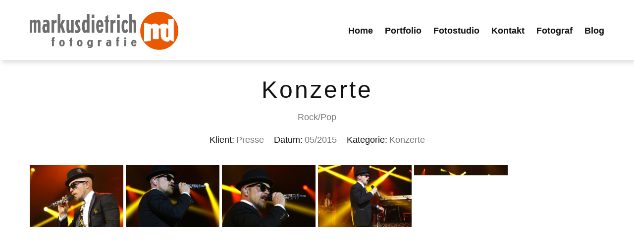

--- FILE ---
content_type: text/html; charset=UTF-8
request_url: https://www.dietrich-foto.de/portfolio/kultur-pur-2015/
body_size: 58114
content:
<!DOCTYPE html>
<html lang="de">
<head>
<meta charset="UTF-8" />
<meta name="viewport" content="width=device-width, initial-scale=1.0, user-scalable=yes, minimum-scale=1.0" />

<meta http-equiv="X-UA-Compatible" content="IE=Edge,chrome=1">

 
	<!-- Favicon -->
	<link rel="icon" href="https://www.dietrich-foto.de/wp-content/uploads/2016/08/cropped-Logo_Master_links.png" type="image/x-icon">

<link rel="profile" href="http://gmpg.org/xfn/11" />
<link rel="pingback" href="https://www.dietrich-foto.de/xmlrpc.php" />

<!--[if lt IE 9]>
<script src="https://www.dietrich-foto.de/wp-content/themes/mdfoto/js/html5.js" type="text/javascript"></script>
<![endif]-->


	
<link rel='dns-prefetch' href='//s.w.org' />
<link rel="alternate" type="application/rss+xml" title="Dietrich Foto &raquo; Feed" href="https://www.dietrich-foto.de/feed/" />
<link rel="alternate" type="application/rss+xml" title="Dietrich Foto &raquo; Kommentar-Feed" href="https://www.dietrich-foto.de/comments/feed/" />
<link href="https://fonts.googleapis.com/css?family=Noto+Serif" rel="stylesheet"><link href="https://fonts.googleapis.com/css?family=Bungee" rel="stylesheet"><link href="https://fonts.googleapis.com/css?family=Noto+Serif" rel="stylesheet">		<script type="text/javascript">
			window._wpemojiSettings = {"baseUrl":"https:\/\/s.w.org\/images\/core\/emoji\/13.0.0\/72x72\/","ext":".png","svgUrl":"https:\/\/s.w.org\/images\/core\/emoji\/13.0.0\/svg\/","svgExt":".svg","source":{"concatemoji":"https:\/\/www.dietrich-foto.de\/wp-includes\/js\/wp-emoji-release.min.js?ver=5.5.17"}};
			!function(e,a,t){var n,r,o,i=a.createElement("canvas"),p=i.getContext&&i.getContext("2d");function s(e,t){var a=String.fromCharCode;p.clearRect(0,0,i.width,i.height),p.fillText(a.apply(this,e),0,0);e=i.toDataURL();return p.clearRect(0,0,i.width,i.height),p.fillText(a.apply(this,t),0,0),e===i.toDataURL()}function c(e){var t=a.createElement("script");t.src=e,t.defer=t.type="text/javascript",a.getElementsByTagName("head")[0].appendChild(t)}for(o=Array("flag","emoji"),t.supports={everything:!0,everythingExceptFlag:!0},r=0;r<o.length;r++)t.supports[o[r]]=function(e){if(!p||!p.fillText)return!1;switch(p.textBaseline="top",p.font="600 32px Arial",e){case"flag":return s([127987,65039,8205,9895,65039],[127987,65039,8203,9895,65039])?!1:!s([55356,56826,55356,56819],[55356,56826,8203,55356,56819])&&!s([55356,57332,56128,56423,56128,56418,56128,56421,56128,56430,56128,56423,56128,56447],[55356,57332,8203,56128,56423,8203,56128,56418,8203,56128,56421,8203,56128,56430,8203,56128,56423,8203,56128,56447]);case"emoji":return!s([55357,56424,8205,55356,57212],[55357,56424,8203,55356,57212])}return!1}(o[r]),t.supports.everything=t.supports.everything&&t.supports[o[r]],"flag"!==o[r]&&(t.supports.everythingExceptFlag=t.supports.everythingExceptFlag&&t.supports[o[r]]);t.supports.everythingExceptFlag=t.supports.everythingExceptFlag&&!t.supports.flag,t.DOMReady=!1,t.readyCallback=function(){t.DOMReady=!0},t.supports.everything||(n=function(){t.readyCallback()},a.addEventListener?(a.addEventListener("DOMContentLoaded",n,!1),e.addEventListener("load",n,!1)):(e.attachEvent("onload",n),a.attachEvent("onreadystatechange",function(){"complete"===a.readyState&&t.readyCallback()})),(n=t.source||{}).concatemoji?c(n.concatemoji):n.wpemoji&&n.twemoji&&(c(n.twemoji),c(n.wpemoji)))}(window,document,window._wpemojiSettings);
		</script>
		<style type="text/css">
img.wp-smiley,
img.emoji {
	display: inline !important;
	border: none !important;
	box-shadow: none !important;
	height: 1em !important;
	width: 1em !important;
	margin: 0 .07em !important;
	vertical-align: -0.1em !important;
	background: none !important;
	padding: 0 !important;
}
</style>
	<link rel='stylesheet' id='dashicons-css'  href='https://www.dietrich-foto.de/wp-includes/css/dashicons.min.css?ver=5.5.17' type='text/css' media='all' />
<link rel='stylesheet' id='wp-jquery-ui-dialog-css'  href='https://www.dietrich-foto.de/wp-includes/css/jquery-ui-dialog.min.css?ver=5.5.17' type='text/css' media='all' />
<link rel='stylesheet' id='style-css'  href='https://www.dietrich-foto.de/wp-content/themes/mdfoto/style.css?ver=5.5.17' type='text/css' media='all' />
<link rel='stylesheet' id='js_composer_front-css'  href='https://www.dietrich-foto.de/wp-content/plugins/js_composer/assets/css/js_composer.min.css?ver=4.11.2.1' type='text/css' media='all' />
<link rel='stylesheet' id='wp-block-library-css'  href='https://www.dietrich-foto.de/wp-includes/css/dist/block-library/style.min.css?ver=5.5.17' type='text/css' media='all' />
<link rel='stylesheet' id='contact-form-7-css'  href='https://www.dietrich-foto.de/wp-content/plugins/contact-form-7/includes/css/styles.css?ver=5.3' type='text/css' media='all' />
<link rel='stylesheet' id='rs-plugin-settings-css'  href='https://www.dietrich-foto.de/wp-content/plugins/revslider/public/assets/css/settings.css?ver=5.1.6' type='text/css' media='all' />
<style id='rs-plugin-settings-inline-css' type='text/css'>
#bckgrnd{background-color:rgb(27,40,48); padding:5px}
</style>
<link rel='stylesheet' id='chld_thm_cfg_child-css'  href='https://www.dietrich-foto.de/wp-content/themes/mdfoto-child/style.css?ver=2.1.1.1479135119' type='text/css' media='all' />
<script type='text/javascript' src='https://www.dietrich-foto.de/wp-includes/js/jquery/jquery.js?ver=1.12.4-wp' id='jquery-core-js'></script>
<script type='text/javascript' src='https://www.dietrich-foto.de/wp-content/plugins/revslider/public/assets/js/jquery.themepunch.tools.min.js?ver=5.1.6' id='tp-tools-js'></script>
<script type='text/javascript' src='https://www.dietrich-foto.de/wp-content/plugins/revslider/public/assets/js/jquery.themepunch.revolution.min.js?ver=5.1.6' id='revmin-js'></script>
<link rel="https://api.w.org/" href="https://www.dietrich-foto.de/wp-json/" /><link rel="alternate" type="application/json" href="https://www.dietrich-foto.de/wp-json/wp/v2/portfolio/549" /><link rel="EditURI" type="application/rsd+xml" title="RSD" href="https://www.dietrich-foto.de/xmlrpc.php?rsd" />
<link rel="wlwmanifest" type="application/wlwmanifest+xml" href="https://www.dietrich-foto.de/wp-includes/wlwmanifest.xml" /> 
<link rel='prev' title='DSDS 2014' href='https://www.dietrich-foto.de/portfolio/dsds2014/' />
<link rel='next' title='Comedy' href='https://www.dietrich-foto.de/portfolio/hanswernerolm/' />
<meta name="generator" content="WordPress 5.5.17" />
<link rel="canonical" href="https://www.dietrich-foto.de/portfolio/kultur-pur-2015/" />
<link rel='shortlink' href='https://www.dietrich-foto.de/?p=549' />
<link rel="alternate" type="application/json+oembed" href="https://www.dietrich-foto.de/wp-json/oembed/1.0/embed?url=https%3A%2F%2Fwww.dietrich-foto.de%2Fportfolio%2Fkultur-pur-2015%2F" />
<link rel="alternate" type="text/xml+oembed" href="https://www.dietrich-foto.de/wp-json/oembed/1.0/embed?url=https%3A%2F%2Fwww.dietrich-foto.de%2Fportfolio%2Fkultur-pur-2015%2F&#038;format=xml" />
<title>Konzerte | Dietrich Foto</title>
	<style>
		/* Primary Typography */
		body, input, textarea, select, #cancel-comment-reply-link {
			font-family: "font-family: &#039;Noto Serif&#039;, serif;", sans-serif !important;
		}
		/* AddThis Typography */
		#at16recap, #at_msg, #at16p label, #at16nms, #at16sas, #at_share .at_item, #at16p, #at15s, #at16p form input, #at16p textarea {
			font-family: "font-family: &#039;Noto Serif&#039;, serif;", sans-serif !important;
		}
		/* fancyBox */
		.fancybox-title {
			font-family: "font-family: &#039;Noto Serif&#039;, serif;", sans-serif !important;
		}
		/* WooCommerce */
		.woocommerce ul.products li.product h3, .woocommerce-page ul.products li.product h3 {
			font-family: "font-family: &#039;Noto Serif&#039;, serif;", sans-serif !important;
		}
	</style>
	<style>
		/* Menu Typography */
		#access ul,
		#access-mobile {
			font-family: "font-family: &#039;Bungee&#039;, cursive;", sans-serif;
		}
	</style>
	<style>
		/* Header Typography */
		h1, h2, h3, h4, h5, h6,
		.testimonial-big blockquote,
		.showbiz-title,
		#content .showbiz-title a,
		#content .showbiz-title a:visited,
		#content .showbiz-title a:hover,
		.wpb_content_element .wpb_tour_tabs_wrapper .wpb_tabs_nav a,
		.wpb_content_element .wpb_accordion_header a,
		.tp-caption.skylab_very_big_white,
		.tp-caption.skylab_very_big_black,
		.woocommerce #page div.product .woocommerce-tabs ul.tabs li a {
			font-family: "font-family: &#039;Noto Serif&#039;, serif;", sans-serif;
		}
	</style>
	<style>
		/* Primary color */
		#content #nav-pagination a:hover,
		#content .wpb_accordion .wpb_accordion_wrapper .ui-state-active .ui-icon,
		#content .wpb_content_element.tabs-custom .wpb_tabs_nav li.ui-tabs-active,
		#content .wpb_content_element.tabs-custom-2 .wpb_tabs_nav li.ui-tabs-active a,
		#content .wpb_content_element.tabs-custom-3 .wpb_tabs_nav li.ui-tabs-active a,
		.woocommerce #page nav.woocommerce-pagination ul li a:hover,
		.woocommerce-page #page nav.woocommerce-pagination ul li a:hover,
		#order_review_wrapper,
		#content #nav-pagination-single a,
		#respond input#submit {
			border-color: #dd8500;
		}
		#content #nav-pagination a:hover,
		.date-wrapper .entry-date,
		.woocommerce #page .quantity .plus:hover,
		.woocommerce .quantity .minus:hover,
		.woocommerce #page #content .quantity .plus:hover,
		.woocommerce #page #content .quantity .minus:hover,
		.woocommerce-page #page .quantity .plus:hover,
		.woocommerce-page #page .quantity .minus:hover,
		.woocommerce-page #page #content .quantity .plus:hover,
		.woocommerce-page #page #content .quantity .minus:hover,
		#page .chosen-container .chosen-results .highlighted,
		.woocommerce #page .widget_price_filter .price_slider_wrapper .ui-widget-content,
		.woocommerce-page #page .widget_price_filter .price_slider_wrapper .ui-widget-content,
		.woocommerce #page nav.woocommerce-pagination ul li a:hover,
		.woocommerce-page #page nav.woocommerce-pagination ul li a:hover,
		#page .chosen-container .chosen-results li.highlighted,
		#page .sd-social-icon .sd-content ul li[class*='share-'] a.sd-button:hover,
		#content #nav-pagination-single a:hover,
		#respond input#submit:hover {
			background: #dd8500;
		}
		.below-content-entry-meta a:hover,
		#block-portfolio .hentry a.content-wrapper:hover .portfolio-data h2,
		.title-visible a.portfolio-data:hover h2,
		.title-visible .portfolio-data:hover,
		h1 a:hover,
		h2 a:hover,
		h3 a:hover,
		h4 a:hover,
		h5 a:hover,
		h6 a:hover,
		a,
		.woocommerce-links a:hover,
		#top-bar .social-accounts .social:hover,
		#access .social-accounts .social:hover ,
		#search-header-icon:hover i:before,
		#branding .woocommerce-cart:hover,
		#top-bar-wrapper .woocommerce-cart:hover,
		.transparent-header #branding #access .woocommerce-cart-wrapper ul li a:hover,
		#branding #access ul li a:active,
		#branding #access ul li a:hover,
		#access ul li.sfHover > a,
		#access ul .current-menu-item > a,
		#access ul .current_page_item > a,
		.transparent-header #branding #access ul li li a:active,
		.transparent-header #branding #access ul li li a:hover,
		.transparent-header #access ul li li.sfHover > a,
		.transparent-header #access ul li .current-menu-item > a,
		.transparent-header #access ul li .current_page_item > a,
		#access ul .current-menu-ancestor > a,
		#access ul .menu-item-object-custom.current_page_item > a,
		#access ul .menu-item-object-custom.current-menu-item a:hover,
		#access ul .menu-item-object-custom.current_page_item a:hover,
		#access ul li li a:hover,
		#access ul li li.sfHover > a,
		#access ul li .current-menu-item > a,
		#access ul li .current_page_item > a,
		#access-mobile .current-menu-item > a,
		#access-mobile .current_page_item > a,
		#access-mobile .current-menu-ancestor > a,
		#access-mobile .m-hover,
		#remove-search:hover,
		.entry-title a:hover,
		.archive footer.entry-meta a:hover,
		.search footer.entry-meta a:hover,
		.blog footer.entry-meta a:hover,
		.single-post footer.entry-meta a:hover,
		.archive footer.entry-meta a:hover i:before,
		.search footer.entry-meta a:hover i:before,
		.blog footer.entry-meta a:hover i:before,
		.single-post footer.entry-meta a:hover i:before,
		.entry-meta a:hover,
		.archive .entry-meta a:hover,
		.search .entry-meta a:hover,
		.blog .entry-meta a:hover,
		.single-post .entry-meta a:hover,
		.archive .entry-meta a:hover .fontello-comment:before,
		.search .entry-meta a:hover .fontello-comment:before,
		.blog .entry-meta a:hover .fontello-comment:before,
		.single-post .entry-meta a:hover .fontello-comment:before,
		#content #nav-pagination .next:hover,
		#content #nav-pagination .prev:hover,
		.widget a,
		#wp-calendar #today,
		.comment-reply-link:hover,
		.comment-edit-link:hover,
		.comment-author a:hover,
		#supplementary .widget a:hover,
		#site-generator a:hover,
		#site-generator .social-accounts .social:hover,
		.dark a:hover,
		.wpb_thumbnails h2 a:hover,
		.wpb_thumbnails h3 a:hover,
		.teaser_grid_container .comments-link a:hover,
		.teaser_grid_container .comments-link a:hover i:before,
		.wpb_grid.columns_count_1 .teaser_grid_container .comments-link a:hover,
		.wpb_grid.columns_count_1 footer.entry-meta a:hover,
		.columns_count_1 .entry-meta a:hover,
		#content .wpb_accordion .wpb_accordion_wrapper .ui-state-active .ui-icon:before,
		#content .wpb_accordion .wpb_accordion_wrapper .ui-state-active .ui-icon,
		#content .wpb_accordion .wpb_accordion_wrapper .wpb_accordion_header a:focus,
		#content .wpb_accordion .wpb_accordion_wrapper .wpb_accordion_header a:active,
		#content .wpb_accordion .wpb_accordion_wrapper .wpb_accordion_header a:hover,
		#content .wpb_content_element .wpb_tabs_nav li.ui-tabs-active a,
		#content .wpb_content_element.tabs-custom-2 .wpb_tabs_nav li.ui-state-hover a,
		#content .wpb_content_element.tabs-custom-3 .wpb_tabs_nav li.ui-state-hover a,
		#content .wpb_tour.wpb_content_element .wpb_tabs_nav li a.ui-tabs-active,
		#content .wpb_tour.wpb_content_element .wpb_tabs_nav li a:hover,
		.person-desc-wrapper a,
		.woocommerce #page .woocommerce-breadcrumb a:hover,
		.woocommerce-page #page .woocommerce-breadcrumb a:hover,
		.woocommerce ul.products li.product a:hover,
		.woocommerce-page ul.products li.product a:hover,
		.woocommerce ul.products li.product a:hover h3,
		.woocommerce-page ul.products li.product a:hover h3,
		.woocommerce ul.products li.product .posted_in a:hover,
		.woocommerce-page ul.products li.product .posted_in a:hover,
		.woocommerce #page div.product span.price,
		.woocommerce #page div.product p.price,
		.woocommerce #page #content div.product span.price,
		.woocommerce #page #content div.product p.price,
		.woocommerce-page #page div.product span.price,
		.woocommerce-page #page div.product p.price,
		.woocommerce-page #page #content div.product span.price,
		.woocommerce-page #page #content div.product p.price,
		.woocommerce #page ul.products li.product .price,
		.woocommerce-page #page ul.products li.product .price,
		.woocommerce #page nav.woocommerce-pagination ul li a.next:hover,
		.woocommerce-page #page nav.woocommerce-pagination ul li a.next:hover,
		.woocommerce #page nav.woocommerce-pagination ul li a.prev:hover,
		.woocommerce-page #page nav.woocommerce-pagination ul li a.prev:hover,
		.woocommerce #page table.cart a.remove:hover,
		.woocommerce #page #content table.cart a.remove:hover,
		.woocommerce-page #page table.cart a.remove:hover,
		.woocommerce-page #page #content table.cart a.remove:hover,
		.woocommerce p.stars a.star-1:hover:after,
		.woocommerce p.stars a.star-2:hover:after,
		.woocommerce p.stars a.star-3:hover:after,
		.woocommerce p.stars a.star-4:hover:after,
		.woocommerce p.stars a.star-5:hover:after,
		.woocommerce-page p.stars a.star-1:hover:after,
		.woocommerce-page p.stars a.star-2:hover:after,
		.woocommerce-page p.stars a.star-3:hover:after,
		.woocommerce-page p.stars a.star-4:hover:after,
		.woocommerce-page p.stars a.star-5:hover:after,
		.woocommerce #page .products .star-rating,
		.woocommerce-page #page .products .star-rating,
		.woocommerce #page .star-rating,
		.woocommerce-page #page .star-rating,
		.woocommerce #page a.added_to_cart,
		.woocommerce-page #page a.added_to_cart,
		#content #nav-pagination-single a,
		#content nav i,
		#respond input#submit,
		#site-generator #to-top:hover,
		.more-link,
		.archive footer.entry-meta .tag-links a:hover,
		.search footer.entry-meta .tag-links a:hover,
		.blog footer.entry-meta .tag-links a:hover,
		.single-post footer.entry-meta .tag-links a:hover,
		#mobile-menu-dropdown:hover i:before,
		#mobile-menu-dropdown:hover {
			color: #dd8500;
		}
		.transparent-header #branding #access ul li a:active,
		.transparent-header #branding #access ul li a:hover,
		.transparent-header #access ul li.sfHover > a,
		.transparent-header #access ul .current-menu-item > a,
		.transparent-header #access ul .current_page_item > a,
		.transparent-header #access ul .current-menu-ancestor > a {
			color: #dd8500;
		}
		.showbiz-title a:hover,
		#top-bar #lang_sel:hover .lang_sel_sel,
		#top-bar #lang_sel a:hover,
		.tagcloud a:hover {
			color: #dd8500 !important;
		}
		
		/* UberMenu Skin: Skylab */
		#megaMenu ul.megaMenu > li.current-menu-item > a,
		#megaMenu ul.megaMenu > li.current-menu-parent > a,
		#megaMenu ul.megaMenu > li.current-menu-ancestor > a,
		#megaMenu ul li.ss-nav-menu-mega ul ul.sub-menu li a:hover,
		#megaMenu ul ul.sub-menu > li:hover > a,
		#megaMenu ul li.menu-item.ss-nav-menu-mega ul.sub-menu > li.menu-item:hover > a {
			color: #dd8500;
		}
		#megaMenu ul.megaMenu > li.current-menu-item > a,
		#megaMenu ul.megaMenu > li.current-menu-parent > a,
		#megaMenu ul.megaMenu > li.current-menu-ancestor > a,
		#megaMenu.megaMenuHorizontal ul.megaMenu > li.ss-nav-menu-mega > ul.sub-menu-1,
		#megaMenu.megaMenuHorizontal ul.megaMenu li.ss-nav-menu-reg ul.sub-menu,
		#megaMenu.wpmega-nojs li.menu-item.ss-nav-menu-mega ul.sub-menu.sub-menu-1,
		#megaMenu.megaFullWidthSubs li.menu-item.ss-nav-menu-mega ul.sub-menu.sub-menu-1,
		#megaMenu li.menu-item.ss-nav-menu-mega.ss-nav-menu-mega-fullWidth ul.sub-menu.sub-menu-1 {
			border-color: #dd8500;
		}
		#megaMenu ul.megaMenu > li.current-menu-ancestor > a {
			border-color: #dd8500 !important;
		}
		#megaMenu ul.megaMenu > li:hover > a,
		#megaMenu ul.megaMenu > li > a:hover,
		#megaMenu ul.megaMenu > li.megaHover > a,
		#megaMenu ul ul.sub-menu li.current-menu-item > a {
			color: #dd8500 !important;
		}
		#megaMenu ul.megaMenu > li:hover > a,
		#megaMenu ul.megaMenu > li > a:hover,
		#megaMenu ul.megaMenu > li.megaHover > a {
			border-color: #dd8500 !important;
		}
		#top-bar #lang_sel:hover .lang_sel_sel {
			color: #dd8500 !important;
		}
	</style>
	<style>
		/* Navigation Link color - Hover/Active */
		#megaMenu ul.megaMenu > li.current-menu-item > a,
		#megaMenu ul.megaMenu > li.current-menu-parent > a,
		#megaMenu ul.megaMenu > li.current-menu-ancestor > a,
		#megaMenu ul li.menu-item.ss-nav-menu-mega ul.sub-menu > li.menu-item.current-menu-item > a,
		#megaMenu ul li.menu-item.ss-nav-menu-mega ul.sub-menu > li.menu-item:hover > a,
		#megaMenu ul.megaMenu > li:hover > a,
		#megaMenu ul.megaMenu > li > a:hover,
		#megaMenu ul.megaMenu > li.megaHover > a,
		#megaMenu ul li.ss-nav-menu-mega ul ul.sub-menu li a:hover,
		#megaMenu ul ul.sub-menu > li:hover > a,
		#megaMenu ul ul.sub-menu li.current-menu-item > a,
		#branding .woocommerce-cart:hover,
		#search-header-icon:hover i:before,
		#branding .woocommerce-cart-wrapper ul li a:hover,
		#access ul .current-menu-ancestor > a,
		#branding #access ul li a:active,
		#branding #access ul li a:hover,
		#access ul li.sfHover > a,
		#access ul .current-menu-item > a,
		#access ul .current_page_item > a,
		#mobile-menu-dropdown:hover i:before,
		#mobile-menu-dropdown:hover {
			color: #dd8500 !important;
		}
		#megaMenu ul.megaMenu > li.current-menu-item > a,
		#megaMenu ul.megaMenu > li.current-menu-parent > a,
		#megaMenu ul.megaMenu > li.current-menu-ancestor > a,
		#megaMenu.wpmega-nojs li.menu-item.ss-nav-menu-mega ul.sub-menu.sub-menu-1,
		#megaMenu.megaFullWidthSubs li.menu-item.ss-nav-menu-mega ul.sub-menu.sub-menu-1,
		#megaMenu li.menu-item.ss-nav-menu-mega.ss-nav-menu-mega-fullWidth ul.sub-menu.sub-menu-1,
		#megaMenu ul.megaMenu > li:hover > a,
		#megaMenu ul.megaMenu > li > a:hover,
		#megaMenu ul.megaMenu > li.megaHover > a,
		#megaMenu.megaMenuHorizontal ul.megaMenu > li.ss-nav-menu-mega > ul.sub-menu-1,
		#megaMenu.megaMenuHorizontal ul.megaMenu li.ss-nav-menu-reg ul.sub-menu,
		#access ul .current-menu-ancestor > a,
		#branding #access ul li a:active,
		#branding #access ul li a:hover,
		#access ul li.sfHover > a,
		#access ul .current-menu-item > a,
		#access ul .current_page_item > a,
		#access ul li ul {
			border-color: #dd8500 !important;
		}
	</style>
	<style>
		/* Menu Font Size */
		#access ul {
			font-size: 18px;
		}
	</style>
	<style>
		/* Border Between Footer and Footer Bottom Area Color */
		#site-generator-wrapper {
			border-color: #ffffff;
		}
	</style>
<meta name="generator" content="Powered by Visual Composer - drag and drop page builder for WordPress."/>
<!--[if lte IE 9]><link rel="stylesheet" type="text/css" href="https://www.dietrich-foto.de/wp-content/plugins/js_composer/assets/css/vc_lte_ie9.min.css" media="screen"><![endif]--><!--[if IE  8]><link rel="stylesheet" type="text/css" href="https://www.dietrich-foto.de/wp-content/plugins/js_composer/assets/css/vc-ie8.min.css" media="screen"><![endif]--><meta name="generator" content="Powered by Slider Revolution 5.1.6 - responsive, Mobile-Friendly Slider Plugin for WordPress with comfortable drag and drop interface." />
<link rel="icon" href="https://www.dietrich-foto.de/wp-content/uploads/2016/08/cropped-Logo_Master_links-32x32.png" sizes="32x32" />
<link rel="icon" href="https://www.dietrich-foto.de/wp-content/uploads/2016/08/cropped-Logo_Master_links-192x192.png" sizes="192x192" />
<link rel="apple-touch-icon" href="https://www.dietrich-foto.de/wp-content/uploads/2016/08/cropped-Logo_Master_links-180x180.png" />
<meta name="msapplication-TileImage" content="https://www.dietrich-foto.de/wp-content/uploads/2016/08/cropped-Logo_Master_links-270x270.png" />
<style type="text/css" data-type="vc_custom-css">.single-portfolio #page div.sharedaddy h3.sd-title {
display: none;
}</style><style type="text/css" data-type="vc_shortcodes-custom-css">.vc_custom_1421635079635{padding-top: 10px !important;padding-bottom: 20px !important;}</style><noscript><style type="text/css"> .wpb_animate_when_almost_visible { opacity: 1; }</style></noscript></head>


<body class="portfolio-template-default single single-portfolio postid-549 single-author singular wpb-js-composer js-comp-ver-4.11.2.1 vc_responsive">

	<!-- Page
================================================== -->










	
	

<section id="page" class="full-width-header-footer-disabled hfeed center-logo-and-menu-disabled sticky-header top-bar-disabled  ">

	<!-- Head
================================================== -->
			<section id="header-wrapper" class="fixed">
		<section id="header"   data-99="height:73px;" data-100="height:50px;" data-smooth-scrolling="off">
			
						
											
						
			<header id="branding" class="clearfix" role="banner">
					
																																																				<div class="site-title-custom clearfix" data-99="margin:23px 0px;" data-100="margin:11px 0px;" data-smooth-scrolling="off">
							<a href="https://www.dietrich-foto.de/" rel="home" id="custom-logo">
																								
																
																
								<img class="logo-default" src="https://www.dietrich-foto.de/wp-content/uploads/2016/08/logo_markus_dietrich_300.png" width="300" height="77" data-99="max-height:77px; min-height: 77px;" data-100="max-height:26px; min-height: 26px" data-smooth-scrolling="off" />
							</a>
						</div>
										
					<!-- Navbar
	================================================== -->
					<nav id="access" role="navigation" class="clearfix">
												
																		
																		
																		
													<div class="nav-menu"><ul id="menu-menu-1" class="sf-menu"><li id="menu-item-16562" class="menu-item menu-item-type-post_type menu-item-object-page menu-item-home menu-item-16562"><a href="https://www.dietrich-foto.de/"><span>Home</span></a></li>
<li id="menu-item-17796" class="menu-item menu-item-type-post_type menu-item-object-page menu-item-17796"><a href="https://www.dietrich-foto.de/portfolio-2/"><span>Portfolio</span></a></li>
<li id="menu-item-16967" class="menu-item menu-item-type-post_type menu-item-object-page menu-item-16967"><a href="https://www.dietrich-foto.de/fotostudio/"><span>Fotostudio</span></a></li>
<li id="menu-item-17371" class="menu-item menu-item-type-post_type menu-item-object-page menu-item-17371"><a href="https://www.dietrich-foto.de/kontakt/"><span>Kontakt</span></a></li>
<li id="menu-item-16901" class="menu-item menu-item-type-post_type menu-item-object-page menu-item-16901"><a href="https://www.dietrich-foto.de/fotograf/"><span>Fotograf</span></a></li>
<li id="menu-item-16563" class="menu-item menu-item-type-post_type menu-item-object-page current_page_parent menu-item-16563"><a href="https://www.dietrich-foto.de/blog-layouts/"><span>Blog</span></a></li>
</ul></div>												
													<a id="mobile-menu-dropdown" class="clearfix" href="#">
								<i></i>
							</a>
					



					</nav>


<!-- #access -->
			</header><!-- #branding -->		
		</section><!-- #header -->
		
					<div id="access-mobile-wrapper" class="clearfix">
				<nav id="access-mobile" role="navigation" class="clearfix">
					<div class="menu-menu-1-container"><ul id="menu-menu-2" class="mobile-menu"><li class="menu-item menu-item-type-post_type menu-item-object-page menu-item-home menu-item-16562"><a href="https://www.dietrich-foto.de/">Home</a></li>
<li class="menu-item menu-item-type-post_type menu-item-object-page menu-item-17796"><a href="https://www.dietrich-foto.de/portfolio-2/">Portfolio</a></li>
<li class="menu-item menu-item-type-post_type menu-item-object-page menu-item-16967"><a href="https://www.dietrich-foto.de/fotostudio/">Fotostudio</a></li>
<li class="menu-item menu-item-type-post_type menu-item-object-page menu-item-17371"><a href="https://www.dietrich-foto.de/kontakt/">Kontakt</a></li>
<li class="menu-item menu-item-type-post_type menu-item-object-page menu-item-16901"><a href="https://www.dietrich-foto.de/fotograf/">Fotograf</a></li>
<li class="menu-item menu-item-type-post_type menu-item-object-page current_page_parent menu-item-16563"><a href="https://www.dietrich-foto.de/blog-layouts/">Blog</a></li>
</ul></div>					
															
														</nav><!-- #access-mobile -->
			</div>
			</section><!-- #header-wrapper -->
	
	
	
	<div id="main" class="clearfix">

		<div id="primary">
			<div id="content" class="clearfix" role="main">

						
								
				<div class="post-549 portfolio type-portfolio status-publish has-post-thumbnail hentry element " id="post-549">
															
					<div class="portfolio-content clearfix">
						<div class="entry-content">
							<div class="wpb_row vc_row-fluid light-margin-top no-margin-bottom aligncenter vc_custom_1421635079635 clearfix"><div class="wrapper clearfix"><div class="inner-wrapper clearfix"><div class="wpb_column vc_column_container vc_col-sm-12"><div class="vc_column-inner "><div class="wpb_wrapper"><div class="vc_empty_space"  style="height: 32px" ><span class="vc_empty_space_inner"></span></div>

	<div class="wpb_text_column wpb_content_element  no-margin">
		<div class="wpb_wrapper">
			<h1 style="text-align: center; letter-spacing: 4px; font-weight: 100;">Konzerte</h1>
<p style="font-size: 18px; font-weight: 300; text-align: center; margin: 0 auto 14px;">Rock/Pop</p>

		</div>
	</div>

	<div class="wpb_text_column wpb_content_element  portfolio-details aligncenter">
		<div class="wpb_wrapper">
			<ul>
<li>
<h3>Klient:</h3>
<p>Presse</li>
<li>
<h3>Datum:</h3>
<p>05/2015</li>
<li>
<h3>Kategorie:</h3>
<p>Konzerte</li>
</ul>

		</div>
	</div>
<!-- vc_grid start -->
<div class="vc_grid-container-wrapper vc_clearfix">
	<div class="vc_grid-container vc_clearfix wpb_content_element vc_masonry_media_grid" data-initial-loading-animation="zoomIn" data-vc-grid-settings="{&quot;page_id&quot;:549,&quot;style&quot;:&quot;all-masonry&quot;,&quot;action&quot;:&quot;vc_get_vc_grid_data&quot;,&quot;shortcode_id&quot;:&quot;1481021417817-09d8c002-cafd-8&quot;,&quot;tag&quot;:&quot;vc_masonry_media_grid&quot;}" data-vc-request="https://www.dietrich-foto.de/wp-admin/admin-ajax.php" data-vc-post-id="549" data-vc-public-nonce="54acb1eaec">
	</div>
</div><!-- vc_grid end -->
<div class="vc_separator wpb_content_element vc_separator_align_center vc_sep_width_100 vc_sep_pos_align_center vc_sep_color_grey vc_separator-has-text"><span class="vc_sep_holder vc_sep_holder_l"><span  class="vc_sep_line"></span></span><h4>Weitere Fotos aus dem Bereich Konzerte</h4><span class="vc_sep_holder vc_sep_holder_r"><span  class="vc_sep_line"></span></span>
</div><div class="vc_btn3-container vc_btn3-inline"><a class="vc_general vc_btn3 vc_btn3-size-md vc_btn3-shape-rounded vc_btn3-style-modern vc_btn3-color-warning" href="http://www.sub.dietrichfoto.de/portfolio/" title="">Zurück zum Portfolio</a></div>
	
		
		
	<div id="block-portfolio" class="default-width  clearfix" data-columns="col4">
	
			
		<div class="mt-loader spinner3"><div class="bounce1"></div><div class="bounce2"></div><div class="bounce3"></div></div>
		<div id="portfolio" class="col4 title-hidden margin20 mt-animate_when_almost_visible-disabled portfolio-50-width-disabled clearfix">
		<div class="grid-sizer"></div>
		<div class="gutter-sizer"></div>
					
								
										
									
											
							
																												<article id="post-17518" class="clearfix  post-17518 portfolio type-portfolio status-publish has-post-thumbnail hentry">
								<div class="content-wrapper">
																			<div class="post-thumbnail clearfix">
																																																												<a class="content-wrapper" href="https://www.dietrich-foto.de/portfolio/taekwondo/" >
												<img width="745" height="496" src="https://www.dietrich-foto.de/wp-content/uploads/2016/11/BonnMasters_2015_0014.jpg" class="attachment-large" alt="" loading="lazy" srcset="https://www.dietrich-foto.de/wp-content/uploads/2016/11/BonnMasters_2015_0014.jpg 800w, https://www.dietrich-foto.de/wp-content/uploads/2016/11/BonnMasters_2015_0014-300x200.jpg 300w, https://www.dietrich-foto.de/wp-content/uploads/2016/11/BonnMasters_2015_0014-768x512.jpg 768w" sizes="(max-width: 745px) 100vw, 745px" />												<div class="portfolio-view-wrapper">
													<div class="portfolio-bg" style="background-color: #111; background-color: rgba(17, 17, 17, 0.8); color: #ffffff;"></div>
														<div class="portfolio-view-content">
															<div class="portfolio-view-animate">
																<header class="entry-header">
																	<h2>Taekwondo</h2>
																</header><!-- .entry-header -->
																																	<div class="entry-category" style="color: #ffffff;"></div><!-- .entry-category -->
																															</div>
														</div>
												</div>
											</a>
										</div>
																	</div><!-- .content-wrapper -->
							</article><!-- #post-17518 -->
							
							
																			
										
									
											
							
																												<article id="post-17516" class="clearfix  post-17516 portfolio type-portfolio status-publish has-post-thumbnail hentry">
								<div class="content-wrapper">
																			<div class="post-thumbnail clearfix">
																																																												<a class="content-wrapper" href="https://www.dietrich-foto.de/portfolio/ballsport/" >
												<img width="745" height="496" src="https://www.dietrich-foto.de/wp-content/uploads/2016/12/TBBNYP_DFM_130112_013_A.jpg" class="attachment-large" alt="" loading="lazy" srcset="https://www.dietrich-foto.de/wp-content/uploads/2016/12/TBBNYP_DFM_130112_013_A.jpg 800w, https://www.dietrich-foto.de/wp-content/uploads/2016/12/TBBNYP_DFM_130112_013_A-300x200.jpg 300w, https://www.dietrich-foto.de/wp-content/uploads/2016/12/TBBNYP_DFM_130112_013_A-768x512.jpg 768w" sizes="(max-width: 745px) 100vw, 745px" />												<div class="portfolio-view-wrapper">
													<div class="portfolio-bg" style="background-color: #111; background-color: rgba(17, 17, 17, 0.8); color: #ffffff;"></div>
														<div class="portfolio-view-content">
															<div class="portfolio-view-animate">
																<header class="entry-header">
																	<h2>Ballsport</h2>
																</header><!-- .entry-header -->
																																	<div class="entry-category" style="color: #ffffff;"></div><!-- .entry-category -->
																															</div>
														</div>
												</div>
											</a>
										</div>
																	</div><!-- .content-wrapper -->
							</article><!-- #post-17516 -->
							
							
																			
										
									
											
							
																												<article id="post-17503" class="clearfix  post-17503 portfolio type-portfolio status-publish has-post-thumbnail hentry">
								<div class="content-wrapper">
																			<div class="post-thumbnail clearfix">
																																																												<a class="content-wrapper" href="https://www.dietrich-foto.de/portfolio/attendorn/" >
												<img width="745" height="496" src="https://www.dietrich-foto.de/wp-content/uploads/2016/11/D72_8176.jpg" class="attachment-large" alt="" loading="lazy" srcset="https://www.dietrich-foto.de/wp-content/uploads/2016/11/D72_8176.jpg 800w, https://www.dietrich-foto.de/wp-content/uploads/2016/11/D72_8176-300x200.jpg 300w, https://www.dietrich-foto.de/wp-content/uploads/2016/11/D72_8176-768x512.jpg 768w" sizes="(max-width: 745px) 100vw, 745px" />												<div class="portfolio-view-wrapper">
													<div class="portfolio-bg" style="background-color: #111; background-color: rgba(17, 17, 17, 0.8); color: #ffffff;"></div>
														<div class="portfolio-view-content">
															<div class="portfolio-view-animate">
																<header class="entry-header">
																	<h2>Attendorn</h2>
																</header><!-- .entry-header -->
																																	<div class="entry-category" style="color: #ffffff;"></div><!-- .entry-category -->
																															</div>
														</div>
												</div>
											</a>
										</div>
																	</div><!-- .content-wrapper -->
							</article><!-- #post-17503 -->
							
							
																			
										
									
											
							
																												<article id="post-17493" class="clearfix  post-17493 portfolio type-portfolio status-publish has-post-thumbnail hentry">
								<div class="content-wrapper">
																			<div class="post-thumbnail clearfix">
																																																												<a class="content-wrapper" href="https://www.dietrich-foto.de/portfolio/judo/" >
												<img width="745" height="496" src="https://www.dietrich-foto.de/wp-content/uploads/2016/12/150125-Judo-DM-_0907.jpg" class="attachment-large" alt="" loading="lazy" srcset="https://www.dietrich-foto.de/wp-content/uploads/2016/12/150125-Judo-DM-_0907.jpg 800w, https://www.dietrich-foto.de/wp-content/uploads/2016/12/150125-Judo-DM-_0907-300x200.jpg 300w, https://www.dietrich-foto.de/wp-content/uploads/2016/12/150125-Judo-DM-_0907-768x512.jpg 768w" sizes="(max-width: 745px) 100vw, 745px" />												<div class="portfolio-view-wrapper">
													<div class="portfolio-bg" style="background-color: #111; background-color: rgba(17, 17, 17, 0.8); color: #ffffff;"></div>
														<div class="portfolio-view-content">
															<div class="portfolio-view-animate">
																<header class="entry-header">
																	<h2>Judo</h2>
																</header><!-- .entry-header -->
																																	<div class="entry-category" style="color: #ffffff;"></div><!-- .entry-category -->
																															</div>
														</div>
												</div>
											</a>
										</div>
																	</div><!-- .content-wrapper -->
							</article><!-- #post-17493 -->
							
							
																			
										
									
											
							
																												<article id="post-17359" class="clearfix  post-17359 portfolio type-portfolio status-publish has-post-thumbnail hentry">
								<div class="content-wrapper">
																			<div class="post-thumbnail clearfix">
																																																												<a class="content-wrapper" href="https://www.dietrich-foto.de/portfolio/produktfotos/" >
												<img width="745" height="496" src="https://www.dietrich-foto.de/wp-content/uploads/2016/11/Produkte_221016_135-1.jpg" class="attachment-large" alt="" loading="lazy" srcset="https://www.dietrich-foto.de/wp-content/uploads/2016/11/Produkte_221016_135-1.jpg 800w, https://www.dietrich-foto.de/wp-content/uploads/2016/11/Produkte_221016_135-1-300x200.jpg 300w, https://www.dietrich-foto.de/wp-content/uploads/2016/11/Produkte_221016_135-1-768x512.jpg 768w" sizes="(max-width: 745px) 100vw, 745px" />												<div class="portfolio-view-wrapper">
													<div class="portfolio-bg" style="background-color: #111; background-color: rgba(17, 17, 17, 0.8); color: #ffffff;"></div>
														<div class="portfolio-view-content">
															<div class="portfolio-view-animate">
																<header class="entry-header">
																	<h2>Produktfotos</h2>
																</header><!-- .entry-header -->
																																	<div class="entry-category" style="color: #ffffff;"></div><!-- .entry-category -->
																															</div>
														</div>
												</div>
											</a>
										</div>
																	</div><!-- .content-wrapper -->
							</article><!-- #post-17359 -->
							
							
																			
										
									
											
							
																												<article id="post-17124" class="clearfix  post-17124 portfolio type-portfolio status-publish has-post-thumbnail hentry">
								<div class="content-wrapper">
																			<div class="post-thumbnail clearfix">
																																																												<a class="content-wrapper" href="https://www.dietrich-foto.de/portfolio/food/" >
												<img width="745" height="496" src="https://www.dietrich-foto.de/wp-content/uploads/2016/11/Food_MD_105-1.jpg" class="attachment-large" alt="" loading="lazy" srcset="https://www.dietrich-foto.de/wp-content/uploads/2016/11/Food_MD_105-1.jpg 800w, https://www.dietrich-foto.de/wp-content/uploads/2016/11/Food_MD_105-1-300x200.jpg 300w, https://www.dietrich-foto.de/wp-content/uploads/2016/11/Food_MD_105-1-768x512.jpg 768w" sizes="(max-width: 745px) 100vw, 745px" />												<div class="portfolio-view-wrapper">
													<div class="portfolio-bg" style="background-color: #111; background-color: rgba(17, 17, 17, 0.8); color: #ffffff;"></div>
														<div class="portfolio-view-content">
															<div class="portfolio-view-animate">
																<header class="entry-header">
																	<h2>Food</h2>
																</header><!-- .entry-header -->
																																	<div class="entry-category" style="color: #ffffff;"></div><!-- .entry-category -->
																															</div>
														</div>
												</div>
											</a>
										</div>
																	</div><!-- .content-wrapper -->
							</article><!-- #post-17124 -->
							
							
																			
										
									
											
							
																												<article id="post-17253" class="clearfix  post-17253 portfolio type-portfolio status-publish has-post-thumbnail hentry">
								<div class="content-wrapper">
																			<div class="post-thumbnail clearfix">
																																																												<a class="content-wrapper" href="https://www.dietrich-foto.de/portfolio/profifussball/" >
												<img width="745" height="496" src="https://www.dietrich-foto.de/wp-content/uploads/2016/11/150815_HPR_md_0052.jpg" class="attachment-large" alt="" loading="lazy" srcset="https://www.dietrich-foto.de/wp-content/uploads/2016/11/150815_HPR_md_0052.jpg 800w, https://www.dietrich-foto.de/wp-content/uploads/2016/11/150815_HPR_md_0052-300x200.jpg 300w, https://www.dietrich-foto.de/wp-content/uploads/2016/11/150815_HPR_md_0052-768x512.jpg 768w" sizes="(max-width: 745px) 100vw, 745px" />												<div class="portfolio-view-wrapper">
													<div class="portfolio-bg" style="background-color: #111; background-color: rgba(17, 17, 17, 0.8); color: #ffffff;"></div>
														<div class="portfolio-view-content">
															<div class="portfolio-view-animate">
																<header class="entry-header">
																	<h2>Profifußball</h2>
																</header><!-- .entry-header -->
																																	<div class="entry-category" style="color: #ffffff;"></div><!-- .entry-category -->
																															</div>
														</div>
												</div>
											</a>
										</div>
																	</div><!-- .content-wrapper -->
							</article><!-- #post-17253 -->
							
							
																			
										
									
											
							
																												<article id="post-17191" class="clearfix  post-17191 portfolio type-portfolio status-publish has-post-thumbnail hentry">
								<div class="content-wrapper">
																			<div class="post-thumbnail clearfix">
																																																												<a class="content-wrapper" href="https://www.dietrich-foto.de/portfolio/amateure-jugend/" >
												<img width="745" height="496" src="https://www.dietrich-foto.de/wp-content/uploads/2016/11/SV04_200316_md_142.jpg" class="attachment-large" alt="" loading="lazy" srcset="https://www.dietrich-foto.de/wp-content/uploads/2016/11/SV04_200316_md_142.jpg 800w, https://www.dietrich-foto.de/wp-content/uploads/2016/11/SV04_200316_md_142-300x200.jpg 300w, https://www.dietrich-foto.de/wp-content/uploads/2016/11/SV04_200316_md_142-768x512.jpg 768w" sizes="(max-width: 745px) 100vw, 745px" />												<div class="portfolio-view-wrapper">
													<div class="portfolio-bg" style="background-color: #111; background-color: rgba(17, 17, 17, 0.8); color: #ffffff;"></div>
														<div class="portfolio-view-content">
															<div class="portfolio-view-animate">
																<header class="entry-header">
																	<h2>Amateure &#8211; Jugend</h2>
																</header><!-- .entry-header -->
																																	<div class="entry-category" style="color: #ffffff;"></div><!-- .entry-category -->
																															</div>
														</div>
												</div>
											</a>
										</div>
																	</div><!-- .content-wrapper -->
							</article><!-- #post-17191 -->
							
							
																			
										
									
											
							
																												<article id="post-17175" class="clearfix Array post-17175 portfolio type-portfolio status-publish has-post-thumbnail hentry element ">
								<div class="content-wrapper">
																			<div class="post-thumbnail clearfix">
																																																												<a class="content-wrapper" href="https://www.dietrich-foto.de/portfolio/people/" >
												<img width="745" height="496" src="https://www.dietrich-foto.de/wp-content/uploads/2016/11/2339.jpg" class="attachment-large" alt="" loading="lazy" srcset="https://www.dietrich-foto.de/wp-content/uploads/2016/11/2339.jpg 800w, https://www.dietrich-foto.de/wp-content/uploads/2016/11/2339-300x200.jpg 300w, https://www.dietrich-foto.de/wp-content/uploads/2016/11/2339-768x512.jpg 768w" sizes="(max-width: 745px) 100vw, 745px" />												<div class="portfolio-view-wrapper">
													<div class="portfolio-bg" style="background-color: #111; background-color: rgba(17, 17, 17, 0.8); color: #ffffff;"></div>
														<div class="portfolio-view-content">
															<div class="portfolio-view-animate">
																<header class="entry-header">
																	<h2>Porträts</h2>
																</header><!-- .entry-header -->
																																	<div class="entry-category" style="color: #ffffff;"></div><!-- .entry-category -->
																															</div>
														</div>
												</div>
											</a>
										</div>
																	</div><!-- .content-wrapper -->
							</article><!-- #post-17175 -->
							
							
																			
										
									
											
							
																												<article id="post-17140" class="clearfix  post-17140 portfolio type-portfolio status-publish has-post-thumbnail hentry">
								<div class="content-wrapper">
																			<div class="post-thumbnail clearfix">
																																																												<a class="content-wrapper" href="https://www.dietrich-foto.de/portfolio/spanien/" >
												<img width="745" height="496" src="https://www.dietrich-foto.de/wp-content/uploads/2016/11/Spanien_md_1248.jpg" class="attachment-large" alt="" loading="lazy" srcset="https://www.dietrich-foto.de/wp-content/uploads/2016/11/Spanien_md_1248.jpg 800w, https://www.dietrich-foto.de/wp-content/uploads/2016/11/Spanien_md_1248-300x200.jpg 300w, https://www.dietrich-foto.de/wp-content/uploads/2016/11/Spanien_md_1248-768x512.jpg 768w" sizes="(max-width: 745px) 100vw, 745px" />												<div class="portfolio-view-wrapper">
													<div class="portfolio-bg" style="background-color: #111; background-color: rgba(17, 17, 17, 0.8); color: #ffffff;"></div>
														<div class="portfolio-view-content">
															<div class="portfolio-view-animate">
																<header class="entry-header">
																	<h2>Spanien</h2>
																</header><!-- .entry-header -->
																																	<div class="entry-category" style="color: #ffffff;"></div><!-- .entry-category -->
																															</div>
														</div>
												</div>
											</a>
										</div>
																	</div><!-- .content-wrapper -->
							</article><!-- #post-17140 -->
							
							
																			
										
									
											
							
																												<article id="post-17123" class="clearfix  post-17123 portfolio type-portfolio status-publish has-post-thumbnail hentry">
								<div class="content-wrapper">
																			<div class="post-thumbnail clearfix">
																																																												<a class="content-wrapper" href="https://www.dietrich-foto.de/portfolio/marokko/" >
												<img width="745" height="496" src="https://www.dietrich-foto.de/wp-content/uploads/2016/12/CapSpartel-0741_B.jpg" class="attachment-large" alt="" loading="lazy" srcset="https://www.dietrich-foto.de/wp-content/uploads/2016/12/CapSpartel-0741_B.jpg 800w, https://www.dietrich-foto.de/wp-content/uploads/2016/12/CapSpartel-0741_B-300x200.jpg 300w, https://www.dietrich-foto.de/wp-content/uploads/2016/12/CapSpartel-0741_B-768x512.jpg 768w" sizes="(max-width: 745px) 100vw, 745px" />												<div class="portfolio-view-wrapper">
													<div class="portfolio-bg" style="background-color: #111; background-color: rgba(17, 17, 17, 0.8); color: #ffffff;"></div>
														<div class="portfolio-view-content">
															<div class="portfolio-view-animate">
																<header class="entry-header">
																	<h2>Marokko</h2>
																</header><!-- .entry-header -->
																																	<div class="entry-category" style="color: #ffffff;"></div><!-- .entry-category -->
																															</div>
														</div>
												</div>
											</a>
										</div>
																	</div><!-- .content-wrapper -->
							</article><!-- #post-17123 -->
							
							
																			
										
									
											
							
																												<article id="post-511" class="clearfix  post-511 portfolio type-portfolio status-publish has-post-thumbnail hentry">
								<div class="content-wrapper">
																			<div class="post-thumbnail clearfix">
																																																												<a class="content-wrapper" href="https://www.dietrich-foto.de/portfolio/nitro-circus/" >
												<img width="745" height="496" src="https://www.dietrich-foto.de/wp-content/uploads/2016/12/091213_FOS_md_1190.jpg" class="attachment-large" alt="" loading="lazy" srcset="https://www.dietrich-foto.de/wp-content/uploads/2016/12/091213_FOS_md_1190.jpg 800w, https://www.dietrich-foto.de/wp-content/uploads/2016/12/091213_FOS_md_1190-300x200.jpg 300w, https://www.dietrich-foto.de/wp-content/uploads/2016/12/091213_FOS_md_1190-768x512.jpg 768w" sizes="(max-width: 745px) 100vw, 745px" />												<div class="portfolio-view-wrapper">
													<div class="portfolio-bg" style="background-color: #111; background-color: rgba(17, 17, 17, 0.8); color: #ffffff;"></div>
														<div class="portfolio-view-content">
															<div class="portfolio-view-animate">
																<header class="entry-header">
																	<h2>Nitro Circus</h2>
																</header><!-- .entry-header -->
																																	<div class="entry-category" style="color: #ffffff;"></div><!-- .entry-category -->
																															</div>
														</div>
												</div>
											</a>
										</div>
																	</div><!-- .content-wrapper -->
							</article><!-- #post-511 -->
							
							
																			
					
		</div><!-- #portfolio -->
		
				
			
	</div><!-- #block-portfolio -->
	
    </div></div></div></div></div></div>
						</div>
					</div><!-- .portfolio-content -->
				</div><!-- id="post-549" -->

								
			
			</div><!-- #content -->
		</div><!-- #primary -->


	</div><!-- #main -->

	<!-- Footer
    ================================================== -->
	<footer id="colophon" role="contentinfo">

		
<div id="supplementary-wrapper" class="clearfix">
	<div id="supplementary" class="four clearfix">
				<div id="first" class="widget-area clearfix" role="complementary">
					</div><!-- #first .widget-area -->
		
				<div id="second" class="widget-area clearfix" role="complementary">
					</div><!-- #second .widget-area -->
		
				<div id="third" class="widget-area clearfix" role="complementary">
			
		<aside id="recent-posts-4" class="widget widget_recent_entries">
		<h3 class="widget-title"><span>Neues aus dem Blog</span></h3>
		<ul>
											<li>
					<a href="https://www.dietrich-foto.de/neuer-internetauftritt/">Neuer Internetauftritt</a>
									</li>
											<li>
					<a href="https://www.dietrich-foto.de/facelifting-2016/">Facelifting 2016</a>
									</li>
					</ul>

		</aside>		</div><!-- #third .widget-area -->
				
				<div id="fourth" class="widget-area clearfix" role="complementary">
					</div><!-- #fourth .widget-area -->
			</div><!-- #supplementary -->
</div><!-- #supplementary-wrapper -->		<div id="site-generator-wrapper">
			<section id="site-generator" class="clearfix">
				<div class="clearfix">
				<p>© Markus Dietrich / Fotograf / <a href="http://www.colak-partner.de">Design, Anpassung, Umsetzung: Werbeagentur Colak &amp; Partner</a></p>				
								
								</div>
			</section>
		</div><!-- #site-generator-wrapper -->
	</footer><!-- #colophon -->
</section><!-- #page -->


</body>
<link rel='stylesheet' id='prettyphoto-css'  href='https://www.dietrich-foto.de/wp-content/plugins/js_composer/assets/lib/prettyphoto/css/prettyPhoto.min.css?ver=4.11.2.1' type='text/css' media='all' />
<link rel='stylesheet' id='vc_pageable_owl-carousel-css-css'  href='https://www.dietrich-foto.de/wp-content/plugins/js_composer/assets/lib/owl-carousel2-dist/assets/owl.min.css?ver=4.11.2.1' type='text/css' media='' />
<link rel='stylesheet' id='animate-css-css'  href='https://www.dietrich-foto.de/wp-content/plugins/js_composer/assets/lib/bower/animate-css/animate.min.css?ver=4.11.2.1' type='text/css' media='' />
<script type='text/javascript' src='https://www.dietrich-foto.de/wp-includes/js/jquery/ui/core.min.js?ver=1.11.4' id='jquery-ui-core-js'></script>
<script type='text/javascript' src='https://www.dietrich-foto.de/wp-includes/js/jquery/ui/widget.min.js?ver=1.11.4' id='jquery-ui-widget-js'></script>
<script type='text/javascript' src='https://www.dietrich-foto.de/wp-includes/js/jquery/ui/mouse.min.js?ver=1.11.4' id='jquery-ui-mouse-js'></script>
<script type='text/javascript' src='https://www.dietrich-foto.de/wp-includes/js/jquery/ui/resizable.min.js?ver=1.11.4' id='jquery-ui-resizable-js'></script>
<script type='text/javascript' src='https://www.dietrich-foto.de/wp-includes/js/jquery/ui/draggable.min.js?ver=1.11.4' id='jquery-ui-draggable-js'></script>
<script type='text/javascript' src='https://www.dietrich-foto.de/wp-includes/js/jquery/ui/button.min.js?ver=1.11.4' id='jquery-ui-button-js'></script>
<script type='text/javascript' src='https://www.dietrich-foto.de/wp-includes/js/jquery/ui/position.min.js?ver=1.11.4' id='jquery-ui-position-js'></script>
<script type='text/javascript' src='https://www.dietrich-foto.de/wp-includes/js/jquery/ui/dialog.min.js?ver=1.11.4' id='jquery-ui-dialog-js'></script>
<script type='text/javascript' src='https://www.dietrich-foto.de/wp-includes/js/wpdialog.min.js?ver=5.5.17' id='wpdialogs-js'></script>
<script type='text/javascript' src='https://www.dietrich-foto.de/wp-content/plugins/js_composer/assets/js/dist/js_composer_front.min.js?ver=4.11.2.1' id='wpb_composer_front_js-js'></script>
<script type='text/javascript' src='https://www.dietrich-foto.de/wp-content/themes/mdfoto/js/jquery.init.js?ver=5.5.17' id='jquery.init-js'></script>
<script type='text/javascript' id='contact-form-7-js-extra'>
/* <![CDATA[ */
var wpcf7 = {"apiSettings":{"root":"https:\/\/www.dietrich-foto.de\/wp-json\/contact-form-7\/v1","namespace":"contact-form-7\/v1"}};
/* ]]> */
</script>
<script type='text/javascript' src='https://www.dietrich-foto.de/wp-content/plugins/contact-form-7/includes/js/scripts.js?ver=5.3' id='contact-form-7-js'></script>
<script type='text/javascript' src='https://www.dietrich-foto.de/wp-includes/js/wp-embed.min.js?ver=5.5.17' id='wp-embed-js'></script>
<script type='text/javascript' src='https://www.dietrich-foto.de/wp-content/plugins/js_composer/assets/lib/prettyphoto/js/jquery.prettyPhoto.min.js?ver=4.11.2.1' id='prettyphoto-js'></script>
<script type='text/javascript' src='https://www.dietrich-foto.de/wp-content/plugins/js_composer/assets/lib/bower/masonry/dist/masonry.pkgd.min.js?ver=4.11.2.1' id='vc_masonry-js'></script>
<script type='text/javascript' src='https://www.dietrich-foto.de/wp-content/plugins/js_composer/assets/lib/owl-carousel2-dist/owl.carousel.min.js?ver=4.11.2.1' id='vc_pageable_owl-carousel-js'></script>
<script type='text/javascript' src='https://www.dietrich-foto.de/wp-content/plugins/js_composer/assets/lib/bower/imagesloaded/imagesloaded.pkgd.min.js?ver=5.5.17' id='vc_grid-js-imagesloaded-js'></script>
<script type='text/javascript' src='https://www.dietrich-foto.de/wp-includes/js/underscore.min.js?ver=1.8.3' id='underscore-js'></script>
<script type='text/javascript' src='https://www.dietrich-foto.de/wp-content/plugins/js_composer/assets/lib/waypoints/waypoints.min.js?ver=4.11.2.1' id='waypoints-js'></script>
<script type='text/javascript' src='https://www.dietrich-foto.de/wp-content/plugins/js_composer/assets/js/dist/vc_grid.min.js?ver=4.11.2.1' id='vc_grid-js'></script>
<script type='text/javascript' src='https://www.dietrich-foto.de/wp-content/themes/mdfoto/js/isotope.pkgd.min.js?ver=5.5.17' id='isotope.pkgd.min-js'></script>
<script type='text/javascript' src='https://www.dietrich-foto.de/wp-content/themes/mdfoto/js/jquery.portfolio.js?ver=5.5.17' id='jquery.portfolio-js'></script>
	<!-- JavaScript
    ================================================== -->
		
			
	
								<script>
		// Transition
		jQuery(document).ready(function($) {
			if(!(/Android|iPhone|iPad|iPod|BlackBerry|Windows Phone/i).test(navigator.userAgent || navigator.vendor || window.opera)){
				var $addTransition = $( '#header, .site-title-custom, #site-title, .site-title-custom img, #access, .search-header-wrapper, .social-accounts-wrapper, .woocommerce-cart-wrapper, #header-wrapper #s' );
				$addTransition.addClass( 'transition' );
			}
		});
		</script>
				
		<script>
		// Sticky header
		//if(!(/Android|iPhone|iPad|iPod|BlackBerry|Windows Phone/i).test(navigator.userAgent || navigator.vendor || window.opera)){
			var sticky = document.querySelector('#header-wrapper');
						var origOffsetY = sticky.offsetTop;
			var hasScrollY = 'scrollY' in window;

			function onScroll(e) {
			  var y = hasScrollY ? window.scrollY : document.documentElement.scrollTop;
			  y >= origOffsetY ? sticky.classList.add('fixed') : sticky.classList.remove('fixed');
			}

			if (document.addEventListener) {
				 document.addEventListener('scroll', onScroll); 
			} else if (document.attachEvent)  {
				 document.attachEvent('onscroll', onScroll);
			}
		//}
		</script>
						
						
											
	<script>
	// FlexSlider
	jQuery(window).load(function() {
		jQuery('.flex-direction-nav a').html('');
	});
	</script>
	
			
			
		  
</html>

--- FILE ---
content_type: text/html; charset=UTF-8
request_url: https://www.dietrich-foto.de/wp-admin/admin-ajax.php
body_size: 30588
content:
<style type="text/css">
img.wp-smiley,
img.emoji {
	display: inline !important;
	border: none !important;
	box-shadow: none !important;
	height: 1em !important;
	width: 1em !important;
	margin: 0 .07em !important;
	vertical-align: -0.1em !important;
	background: none !important;
	padding: 0 !important;
}
</style>
	<link rel='stylesheet' id='dashicons-css'  href='https://www.dietrich-foto.de/wp-includes/css/dashicons.min.css?ver=5.5.17' media='all' />
<link rel='stylesheet' id='wp-jquery-ui-dialog-css'  href='https://www.dietrich-foto.de/wp-includes/css/jquery-ui-dialog.min.css?ver=5.5.17' media='all' />
<div class="vc_grid vc_row vc_grid-gutter-5px vc_pageable-wrapper vc_hook_hover" data-vc-pageable-content="true"><div class="vc_pageable-slide-wrapper vc_clearfix" data-vc-grid-content="true"><div class="vc_grid-item vc_clearfix vc_col-sm-2"><div class="vc_grid-item-mini vc_clearfix "><div class="vc_gitem-animated-block "><div class="vc_gitem-zone vc_gitem-zone-a vc_gitem-is-link" style="background-image: url(https://www.dietrich-foto.de/wp-content/uploads/2013/04/2019RTFmd_Kultur_Pur_2015.jpg) !important;">
	<a href="https://www.dietrich-foto.de/wp-content/uploads/2013/04/2019RTFmd_Kultur_Pur_2015.jpg" title="22.05.2015: Kultur Pur 2015"  data-rel="prettyPhoto[rel--1307286621]" data-vc-gitem-zone="prettyphotoLink" class="vc_gitem-link prettyphoto vc-zone-link vc-prettyphoto-link"></a>	<img src="https://www.dietrich-foto.de/wp-content/uploads/2013/04/2019RTFmd_Kultur_Pur_2015.jpg" class="vc_gitem-zone-img" alt="">	<div class="vc_gitem-zone-mini">
			</div>
</div>
</div>
</div><div class="vc_clearfix"></div></div><div class="vc_grid-item vc_clearfix vc_col-sm-2"><div class="vc_grid-item-mini vc_clearfix "><div class="vc_gitem-animated-block "><div class="vc_gitem-zone vc_gitem-zone-a vc_gitem-is-link" style="background-image: url(https://www.dietrich-foto.de/wp-content/uploads/2013/04/2009RTFmd_Kultur_Pur_2015.jpg) !important;">
	<a href="https://www.dietrich-foto.de/wp-content/uploads/2013/04/2009RTFmd_Kultur_Pur_2015.jpg" title="22.05.2015: Kultur Pur 2015"  data-rel="prettyPhoto[rel--1307286621]" data-vc-gitem-zone="prettyphotoLink" class="vc_gitem-link prettyphoto vc-zone-link vc-prettyphoto-link"></a>	<img src="https://www.dietrich-foto.de/wp-content/uploads/2013/04/2009RTFmd_Kultur_Pur_2015.jpg" class="vc_gitem-zone-img" alt="">	<div class="vc_gitem-zone-mini">
			</div>
</div>
</div>
</div><div class="vc_clearfix"></div></div><div class="vc_grid-item vc_clearfix vc_col-sm-2"><div class="vc_grid-item-mini vc_clearfix "><div class="vc_gitem-animated-block "><div class="vc_gitem-zone vc_gitem-zone-a vc_gitem-is-link" style="background-image: url(https://www.dietrich-foto.de/wp-content/uploads/2013/04/2008RTFmd_Kultur_Pur_2015.jpg) !important;">
	<a href="https://www.dietrich-foto.de/wp-content/uploads/2013/04/2008RTFmd_Kultur_Pur_2015.jpg" title="22.05.2015: Kultur Pur 2015"  data-rel="prettyPhoto[rel--1307286621]" data-vc-gitem-zone="prettyphotoLink" class="vc_gitem-link prettyphoto vc-zone-link vc-prettyphoto-link"></a>	<img src="https://www.dietrich-foto.de/wp-content/uploads/2013/04/2008RTFmd_Kultur_Pur_2015.jpg" class="vc_gitem-zone-img" alt="">	<div class="vc_gitem-zone-mini">
			</div>
</div>
</div>
</div><div class="vc_clearfix"></div></div><div class="vc_grid-item vc_clearfix vc_col-sm-2"><div class="vc_grid-item-mini vc_clearfix "><div class="vc_gitem-animated-block "><div class="vc_gitem-zone vc_gitem-zone-a vc_gitem-is-link" style="background-image: url(https://www.dietrich-foto.de/wp-content/uploads/2013/04/1923RTFmd_Kultur_Pur_2015.jpg) !important;">
	<a href="https://www.dietrich-foto.de/wp-content/uploads/2013/04/1923RTFmd_Kultur_Pur_2015.jpg" title="22.05.2015: Kultur Pur 2015"  data-rel="prettyPhoto[rel--1307286621]" data-vc-gitem-zone="prettyphotoLink" class="vc_gitem-link prettyphoto vc-zone-link vc-prettyphoto-link"></a>	<img src="https://www.dietrich-foto.de/wp-content/uploads/2013/04/1923RTFmd_Kultur_Pur_2015.jpg" class="vc_gitem-zone-img" alt="">	<div class="vc_gitem-zone-mini">
			</div>
</div>
</div>
</div><div class="vc_clearfix"></div></div><div class="vc_grid-item vc_clearfix vc_col-sm-2"><div class="vc_grid-item-mini vc_clearfix "><div class="vc_gitem-animated-block "><div class="vc_gitem-zone vc_gitem-zone-a vc_gitem-is-link" style="background-image: url(https://www.dietrich-foto.de/wp-content/uploads/2013/04/1874RTFmd_Kultur_Pur_2015.jpg) !important;">
	<a href="https://www.dietrich-foto.de/wp-content/uploads/2013/04/1874RTFmd_Kultur_Pur_2015.jpg" title="22.05.2015: Kultur Pur 2015"  data-rel="prettyPhoto[rel--1307286621]" data-vc-gitem-zone="prettyphotoLink" class="vc_gitem-link prettyphoto vc-zone-link vc-prettyphoto-link"></a>	<img src="https://www.dietrich-foto.de/wp-content/uploads/2013/04/1874RTFmd_Kultur_Pur_2015.jpg" class="vc_gitem-zone-img" alt="">	<div class="vc_gitem-zone-mini">
			</div>
</div>
</div>
</div><div class="vc_clearfix"></div></div><div class="vc_grid-item vc_clearfix vc_col-sm-2"><div class="vc_grid-item-mini vc_clearfix "><div class="vc_gitem-animated-block "><div class="vc_gitem-zone vc_gitem-zone-a vc_gitem-is-link" style="background-image: url(https://www.dietrich-foto.de/wp-content/uploads/2013/04/1869RTFmd_Kultur_Pur_2015A.jpg) !important;">
	<a href="https://www.dietrich-foto.de/wp-content/uploads/2013/04/1869RTFmd_Kultur_Pur_2015A.jpg" title="22.05.2015: Kultur Pur 2015"  data-rel="prettyPhoto[rel--1307286621]" data-vc-gitem-zone="prettyphotoLink" class="vc_gitem-link prettyphoto vc-zone-link vc-prettyphoto-link"></a>	<img src="https://www.dietrich-foto.de/wp-content/uploads/2013/04/1869RTFmd_Kultur_Pur_2015A.jpg" class="vc_gitem-zone-img" alt="">	<div class="vc_gitem-zone-mini">
			</div>
</div>
</div>
</div><div class="vc_clearfix"></div></div><div class="vc_grid-item vc_clearfix vc_col-sm-2"><div class="vc_grid-item-mini vc_clearfix "><div class="vc_gitem-animated-block "><div class="vc_gitem-zone vc_gitem-zone-a vc_gitem-is-link" style="background-image: url(https://www.dietrich-foto.de/wp-content/uploads/2013/04/1857RTFmd_Kultur_Pur_2015.jpg) !important;">
	<a href="https://www.dietrich-foto.de/wp-content/uploads/2013/04/1857RTFmd_Kultur_Pur_2015.jpg" title="22.05.2015: Kultur Pur 2015"  data-rel="prettyPhoto[rel--1307286621]" data-vc-gitem-zone="prettyphotoLink" class="vc_gitem-link prettyphoto vc-zone-link vc-prettyphoto-link"></a>	<img src="https://www.dietrich-foto.de/wp-content/uploads/2013/04/1857RTFmd_Kultur_Pur_2015.jpg" class="vc_gitem-zone-img" alt="">	<div class="vc_gitem-zone-mini">
			</div>
</div>
</div>
</div><div class="vc_clearfix"></div></div><div class="vc_grid-item vc_clearfix vc_col-sm-2"><div class="vc_grid-item-mini vc_clearfix "><div class="vc_gitem-animated-block "><div class="vc_gitem-zone vc_gitem-zone-a vc_gitem-is-link" style="background-image: url(https://www.dietrich-foto.de/wp-content/uploads/2013/04/1822RTFmd_Kultur_Pur_2015A.jpg) !important;">
	<a href="https://www.dietrich-foto.de/wp-content/uploads/2013/04/1822RTFmd_Kultur_Pur_2015A.jpg" title="22.05.2015: Kultur Pur 2015"  data-rel="prettyPhoto[rel--1307286621]" data-vc-gitem-zone="prettyphotoLink" class="vc_gitem-link prettyphoto vc-zone-link vc-prettyphoto-link"></a>	<img src="https://www.dietrich-foto.de/wp-content/uploads/2013/04/1822RTFmd_Kultur_Pur_2015A.jpg" class="vc_gitem-zone-img" alt="">	<div class="vc_gitem-zone-mini">
			</div>
</div>
</div>
</div><div class="vc_clearfix"></div></div><div class="vc_grid-item vc_clearfix vc_col-sm-2"><div class="vc_grid-item-mini vc_clearfix "><div class="vc_gitem-animated-block "><div class="vc_gitem-zone vc_gitem-zone-a vc_gitem-is-link" style="background-image: url(https://www.dietrich-foto.de/wp-content/uploads/2013/04/1822RTFmd_Kultur_Pur_2015.jpg) !important;">
	<a href="https://www.dietrich-foto.de/wp-content/uploads/2013/04/1822RTFmd_Kultur_Pur_2015.jpg" title="22.05.2015: Kultur Pur 2015"  data-rel="prettyPhoto[rel--1307286621]" data-vc-gitem-zone="prettyphotoLink" class="vc_gitem-link prettyphoto vc-zone-link vc-prettyphoto-link"></a>	<img src="https://www.dietrich-foto.de/wp-content/uploads/2013/04/1822RTFmd_Kultur_Pur_2015.jpg" class="vc_gitem-zone-img" alt="">	<div class="vc_gitem-zone-mini">
			</div>
</div>
</div>
</div><div class="vc_clearfix"></div></div><div class="vc_grid-item vc_clearfix vc_col-sm-2"><div class="vc_grid-item-mini vc_clearfix "><div class="vc_gitem-animated-block "><div class="vc_gitem-zone vc_gitem-zone-a vc_gitem-is-link" style="background-image: url(https://www.dietrich-foto.de/wp-content/uploads/2013/04/HEINO_161015_md_264.jpg) !important;">
	<a href="https://www.dietrich-foto.de/wp-content/uploads/2013/04/HEINO_161015_md_264.jpg" title="Heino Konzert Attendorn, 16.10.2015,"  data-rel="prettyPhoto[rel--1307286621]" data-vc-gitem-zone="prettyphotoLink" class="vc_gitem-link prettyphoto vc-zone-link vc-prettyphoto-link"></a>	<img src="https://www.dietrich-foto.de/wp-content/uploads/2013/04/HEINO_161015_md_264.jpg" class="vc_gitem-zone-img" alt="">	<div class="vc_gitem-zone-mini">
			</div>
</div>
</div>
</div><div class="vc_clearfix"></div></div><div class="vc_grid-item vc_clearfix vc_col-sm-2"><div class="vc_grid-item-mini vc_clearfix "><div class="vc_gitem-animated-block "><div class="vc_gitem-zone vc_gitem-zone-a vc_gitem-is-link" style="background-image: url(https://www.dietrich-foto.de/wp-content/uploads/2013/04/HEINO_161015_md_146.jpg) !important;">
	<a href="https://www.dietrich-foto.de/wp-content/uploads/2013/04/HEINO_161015_md_146.jpg" title="Heino Konzert Attendorn, 16.10.2015,"  data-rel="prettyPhoto[rel--1307286621]" data-vc-gitem-zone="prettyphotoLink" class="vc_gitem-link prettyphoto vc-zone-link vc-prettyphoto-link"></a>	<img src="https://www.dietrich-foto.de/wp-content/uploads/2013/04/HEINO_161015_md_146.jpg" class="vc_gitem-zone-img" alt="">	<div class="vc_gitem-zone-mini">
			</div>
</div>
</div>
</div><div class="vc_clearfix"></div></div><div class="vc_grid-item vc_clearfix vc_col-sm-2"><div class="vc_grid-item-mini vc_clearfix "><div class="vc_gitem-animated-block "><div class="vc_gitem-zone vc_gitem-zone-a vc_gitem-is-link" style="background-image: url(https://www.dietrich-foto.de/wp-content/uploads/2013/04/HEINO_161015_md_111.jpg) !important;">
	<a href="https://www.dietrich-foto.de/wp-content/uploads/2013/04/HEINO_161015_md_111.jpg" title="Heino Konzert Attendorn, 16.10.2015,"  data-rel="prettyPhoto[rel--1307286621]" data-vc-gitem-zone="prettyphotoLink" class="vc_gitem-link prettyphoto vc-zone-link vc-prettyphoto-link"></a>	<img src="https://www.dietrich-foto.de/wp-content/uploads/2013/04/HEINO_161015_md_111.jpg" class="vc_gitem-zone-img" alt="">	<div class="vc_gitem-zone-mini">
			</div>
</div>
</div>
</div><div class="vc_clearfix"></div></div><div class="vc_grid-item vc_clearfix vc_col-sm-2"><div class="vc_grid-item-mini vc_clearfix "><div class="vc_gitem-animated-block "><div class="vc_gitem-zone vc_gitem-zone-a vc_gitem-is-link" style="background-image: url(https://www.dietrich-foto.de/wp-content/uploads/2013/04/HEINO_161015_md_101.jpg) !important;">
	<a href="https://www.dietrich-foto.de/wp-content/uploads/2013/04/HEINO_161015_md_101.jpg" title="Heino Konzert Attendorn, 16.10.2015,"  data-rel="prettyPhoto[rel--1307286621]" data-vc-gitem-zone="prettyphotoLink" class="vc_gitem-link prettyphoto vc-zone-link vc-prettyphoto-link"></a>	<img src="https://www.dietrich-foto.de/wp-content/uploads/2013/04/HEINO_161015_md_101.jpg" class="vc_gitem-zone-img" alt="">	<div class="vc_gitem-zone-mini">
			</div>
</div>
</div>
</div><div class="vc_clearfix"></div></div><div class="vc_grid-item vc_clearfix vc_col-sm-2"><div class="vc_grid-item-mini vc_clearfix "><div class="vc_gitem-animated-block "><div class="vc_gitem-zone vc_gitem-zone-a vc_gitem-is-link" style="background-image: url(https://www.dietrich-foto.de/wp-content/uploads/2013/04/HEINO_161015_md_192.jpg) !important;">
	<a href="https://www.dietrich-foto.de/wp-content/uploads/2013/04/HEINO_161015_md_192.jpg" title="Heino Konzert Attendorn, 16.10.2015,"  data-rel="prettyPhoto[rel--1307286621]" data-vc-gitem-zone="prettyphotoLink" class="vc_gitem-link prettyphoto vc-zone-link vc-prettyphoto-link"></a>	<img src="https://www.dietrich-foto.de/wp-content/uploads/2013/04/HEINO_161015_md_192.jpg" class="vc_gitem-zone-img" alt="">	<div class="vc_gitem-zone-mini">
			</div>
</div>
</div>
</div><div class="vc_clearfix"></div></div><div class="vc_grid-item vc_clearfix vc_col-sm-2"><div class="vc_grid-item-mini vc_clearfix "><div class="vc_gitem-animated-block "><div class="vc_gitem-zone vc_gitem-zone-a vc_gitem-is-link" style="background-image: url(https://www.dietrich-foto.de/wp-content/uploads/2014/03/Gaukler_MD_070712_392.jpg) !important;">
	<a href="https://www.dietrich-foto.de/wp-content/uploads/2014/03/Gaukler_MD_070712_392.jpg" title="Schuetzenfest Attendorn 2012"  data-rel="prettyPhoto[rel--1307286621]" data-vc-gitem-zone="prettyphotoLink" class="vc_gitem-link prettyphoto vc-zone-link vc-prettyphoto-link"></a>	<img src="https://www.dietrich-foto.de/wp-content/uploads/2014/03/Gaukler_MD_070712_392.jpg" class="vc_gitem-zone-img" alt="">	<div class="vc_gitem-zone-mini">
			</div>
</div>
</div>
</div><div class="vc_clearfix"></div></div><div class="vc_grid-item vc_clearfix vc_col-sm-2"><div class="vc_grid-item-mini vc_clearfix "><div class="vc_gitem-animated-block "><div class="vc_gitem-zone vc_gitem-zone-a vc_gitem-is-link" style="background-image: url(https://www.dietrich-foto.de/wp-content/uploads/2014/03/Gaukler_MD_070712_152.jpg) !important;">
	<a href="https://www.dietrich-foto.de/wp-content/uploads/2014/03/Gaukler_MD_070712_152.jpg" title="TEST &#8211; Gauklerfest Attendorn 2012"  data-rel="prettyPhoto[rel--1307286621]" data-vc-gitem-zone="prettyphotoLink" class="vc_gitem-link prettyphoto vc-zone-link vc-prettyphoto-link"></a>	<img src="https://www.dietrich-foto.de/wp-content/uploads/2014/03/Gaukler_MD_070712_152.jpg" class="vc_gitem-zone-img" alt="">	<div class="vc_gitem-zone-mini">
			</div>
</div>
</div>
</div><div class="vc_clearfix"></div></div><div class="vc_grid-item vc_clearfix vc_col-sm-2"><div class="vc_grid-item-mini vc_clearfix "><div class="vc_gitem-animated-block "><div class="vc_gitem-zone vc_gitem-zone-a vc_gitem-is-link" style="background-image: url(https://www.dietrich-foto.de/wp-content/uploads/2014/03/76RTFmd_ChrisdeBurgh_280515.jpg) !important;">
	<a href="https://www.dietrich-foto.de/wp-content/uploads/2014/03/76RTFmd_ChrisdeBurgh_280515.jpg" title="28.05.2015: Tournee 2015 &#8222;The Hands of Man&#8220; Chris de Burgh"  data-rel="prettyPhoto[rel--1307286621]" data-vc-gitem-zone="prettyphotoLink" class="vc_gitem-link prettyphoto vc-zone-link vc-prettyphoto-link"></a>	<img src="https://www.dietrich-foto.de/wp-content/uploads/2014/03/76RTFmd_ChrisdeBurgh_280515.jpg" class="vc_gitem-zone-img" alt="">	<div class="vc_gitem-zone-mini">
			</div>
</div>
</div>
</div><div class="vc_clearfix"></div></div><div class="vc_grid-item vc_clearfix vc_col-sm-2"><div class="vc_grid-item-mini vc_clearfix "><div class="vc_gitem-animated-block "><div class="vc_gitem-zone vc_gitem-zone-a vc_gitem-is-link" style="background-image: url(https://www.dietrich-foto.de/wp-content/uploads/2014/03/1MD_3911.jpg) !important;">
	<a href="https://www.dietrich-foto.de/wp-content/uploads/2014/03/1MD_3911.jpg" title="1MD_3911"  data-rel="prettyPhoto[rel--1307286621]" data-vc-gitem-zone="prettyphotoLink" class="vc_gitem-link prettyphoto vc-zone-link vc-prettyphoto-link"></a>	<img src="https://www.dietrich-foto.de/wp-content/uploads/2014/03/1MD_3911.jpg" class="vc_gitem-zone-img" alt="">	<div class="vc_gitem-zone-mini">
			</div>
</div>
</div>
</div><div class="vc_clearfix"></div></div><div class="vc_grid-item vc_clearfix vc_col-sm-2"><div class="vc_grid-item-mini vc_clearfix "><div class="vc_gitem-animated-block "><div class="vc_gitem-zone vc_gitem-zone-a vc_gitem-is-link" style="background-image: url(https://www.dietrich-foto.de/wp-content/uploads/2014/03/1MD_3906.jpg) !important;">
	<a href="https://www.dietrich-foto.de/wp-content/uploads/2014/03/1MD_3906.jpg" title="1MD_3906"  data-rel="prettyPhoto[rel--1307286621]" data-vc-gitem-zone="prettyphotoLink" class="vc_gitem-link prettyphoto vc-zone-link vc-prettyphoto-link"></a>	<img src="https://www.dietrich-foto.de/wp-content/uploads/2014/03/1MD_3906.jpg" class="vc_gitem-zone-img" alt="">	<div class="vc_gitem-zone-mini">
			</div>
</div>
</div>
</div><div class="vc_clearfix"></div></div><div class="vc_grid-item vc_clearfix vc_col-sm-2"><div class="vc_grid-item-mini vc_clearfix "><div class="vc_gitem-animated-block "><div class="vc_gitem-zone vc_gitem-zone-a vc_gitem-is-link" style="background-image: url(https://www.dietrich-foto.de/wp-content/uploads/2016/08/Unheilig_020515_md_278.jpg) !important;">
	<a href="https://www.dietrich-foto.de/wp-content/uploads/2016/08/Unheilig_020515_md_278.jpg" title="Unheilig Konzert Siegen"  data-rel="prettyPhoto[rel--1307286621]" data-vc-gitem-zone="prettyphotoLink" class="vc_gitem-link prettyphoto vc-zone-link vc-prettyphoto-link"></a>	<img src="https://www.dietrich-foto.de/wp-content/uploads/2016/08/Unheilig_020515_md_278.jpg" class="vc_gitem-zone-img" alt="">	<div class="vc_gitem-zone-mini">
			</div>
</div>
</div>
</div><div class="vc_clearfix"></div></div><div class="vc_grid-item vc_clearfix vc_col-sm-2"><div class="vc_grid-item-mini vc_clearfix "><div class="vc_gitem-animated-block "><div class="vc_gitem-zone vc_gitem-zone-a vc_gitem-is-link" style="background-image: url(https://www.dietrich-foto.de/wp-content/uploads/2016/08/Unheilig_020515_md_148-2.jpg) !important;">
	<a href="https://www.dietrich-foto.de/wp-content/uploads/2016/08/Unheilig_020515_md_148-2.jpg" title="Unheilig Konzert Siegen"  data-rel="prettyPhoto[rel--1307286621]" data-vc-gitem-zone="prettyphotoLink" class="vc_gitem-link prettyphoto vc-zone-link vc-prettyphoto-link"></a>	<img src="https://www.dietrich-foto.de/wp-content/uploads/2016/08/Unheilig_020515_md_148-2.jpg" class="vc_gitem-zone-img" alt="">	<div class="vc_gitem-zone-mini">
			</div>
</div>
</div>
</div><div class="vc_clearfix"></div></div><div class="vc_grid-item vc_clearfix vc_col-sm-2"><div class="vc_grid-item-mini vc_clearfix "><div class="vc_gitem-animated-block "><div class="vc_gitem-zone vc_gitem-zone-a vc_gitem-is-link" style="background-image: url(https://www.dietrich-foto.de/wp-content/uploads/2016/08/Unheilig_020515_md_113.jpg) !important;">
	<a href="https://www.dietrich-foto.de/wp-content/uploads/2016/08/Unheilig_020515_md_113.jpg" title="Unheilig Konzert Siegen"  data-rel="prettyPhoto[rel--1307286621]" data-vc-gitem-zone="prettyphotoLink" class="vc_gitem-link prettyphoto vc-zone-link vc-prettyphoto-link"></a>	<img src="https://www.dietrich-foto.de/wp-content/uploads/2016/08/Unheilig_020515_md_113.jpg" class="vc_gitem-zone-img" alt="">	<div class="vc_gitem-zone-mini">
			</div>
</div>
</div>
</div><div class="vc_clearfix"></div></div><div class="vc_grid-item vc_clearfix vc_col-sm-2"><div class="vc_grid-item-mini vc_clearfix "><div class="vc_gitem-animated-block "><div class="vc_gitem-zone vc_gitem-zone-a vc_gitem-is-link" style="background-image: url(https://www.dietrich-foto.de/wp-content/uploads/2016/08/Unheilig_020515_md_109_SW.jpg) !important;">
	<a href="https://www.dietrich-foto.de/wp-content/uploads/2016/08/Unheilig_020515_md_109_SW.jpg" title="Unheilig Konzert Siegen"  data-rel="prettyPhoto[rel--1307286621]" data-vc-gitem-zone="prettyphotoLink" class="vc_gitem-link prettyphoto vc-zone-link vc-prettyphoto-link"></a>	<img src="https://www.dietrich-foto.de/wp-content/uploads/2016/08/Unheilig_020515_md_109_SW.jpg" class="vc_gitem-zone-img" alt="">	<div class="vc_gitem-zone-mini">
			</div>
</div>
</div>
</div><div class="vc_clearfix"></div></div><div class="vc_grid-item vc_clearfix vc_col-sm-2"><div class="vc_grid-item-mini vc_clearfix "><div class="vc_gitem-animated-block "><div class="vc_gitem-zone vc_gitem-zone-a vc_gitem-is-link" style="background-image: url(https://www.dietrich-foto.de/wp-content/uploads/2016/08/Unheilig_020515_md_116.jpg) !important;">
	<a href="https://www.dietrich-foto.de/wp-content/uploads/2016/08/Unheilig_020515_md_116.jpg" title="Unheilig Konzert Siegen"  data-rel="prettyPhoto[rel--1307286621]" data-vc-gitem-zone="prettyphotoLink" class="vc_gitem-link prettyphoto vc-zone-link vc-prettyphoto-link"></a>	<img src="https://www.dietrich-foto.de/wp-content/uploads/2016/08/Unheilig_020515_md_116.jpg" class="vc_gitem-zone-img" alt="">	<div class="vc_gitem-zone-mini">
			</div>
</div>
</div>
</div><div class="vc_clearfix"></div></div><div class="vc_grid-item vc_clearfix vc_col-sm-2"><div class="vc_grid-item-mini vc_clearfix "><div class="vc_gitem-animated-block "><div class="vc_gitem-zone vc_gitem-zone-a vc_gitem-is-link" style="background-image: url(https://www.dietrich-foto.de/wp-content/uploads/2016/08/Unheilig_020515_md_129.jpg) !important;">
	<a href="https://www.dietrich-foto.de/wp-content/uploads/2016/08/Unheilig_020515_md_129.jpg" title="Unheilig Konzert Siegen"  data-rel="prettyPhoto[rel--1307286621]" data-vc-gitem-zone="prettyphotoLink" class="vc_gitem-link prettyphoto vc-zone-link vc-prettyphoto-link"></a>	<img src="https://www.dietrich-foto.de/wp-content/uploads/2016/08/Unheilig_020515_md_129.jpg" class="vc_gitem-zone-img" alt="">	<div class="vc_gitem-zone-mini">
			</div>
</div>
</div>
</div><div class="vc_clearfix"></div></div><div class="vc_grid-item vc_clearfix vc_col-sm-2"><div class="vc_grid-item-mini vc_clearfix "><div class="vc_gitem-animated-block "><div class="vc_gitem-zone vc_gitem-zone-a vc_gitem-is-link" style="background-image: url(https://www.dietrich-foto.de/wp-content/uploads/2016/08/Unheilig_020515_md_148_SW.jpg) !important;">
	<a href="https://www.dietrich-foto.de/wp-content/uploads/2016/08/Unheilig_020515_md_148_SW.jpg" title="Unheilig Konzert Siegen"  data-rel="prettyPhoto[rel--1307286621]" data-vc-gitem-zone="prettyphotoLink" class="vc_gitem-link prettyphoto vc-zone-link vc-prettyphoto-link"></a>	<img src="https://www.dietrich-foto.de/wp-content/uploads/2016/08/Unheilig_020515_md_148_SW.jpg" class="vc_gitem-zone-img" alt="">	<div class="vc_gitem-zone-mini">
			</div>
</div>
</div>
</div><div class="vc_clearfix"></div></div><div class="vc_grid-item vc_clearfix vc_col-sm-2"><div class="vc_grid-item-mini vc_clearfix "><div class="vc_gitem-animated-block "><div class="vc_gitem-zone vc_gitem-zone-a vc_gitem-is-link" style="background-image: url(https://www.dietrich-foto.de/wp-content/uploads/2016/08/Unheilig_020515_md_109.jpg) !important;">
	<a href="https://www.dietrich-foto.de/wp-content/uploads/2016/08/Unheilig_020515_md_109.jpg" title="Unheilig Konzert Siegen"  data-rel="prettyPhoto[rel--1307286621]" data-vc-gitem-zone="prettyphotoLink" class="vc_gitem-link prettyphoto vc-zone-link vc-prettyphoto-link"></a>	<img src="https://www.dietrich-foto.de/wp-content/uploads/2016/08/Unheilig_020515_md_109.jpg" class="vc_gitem-zone-img" alt="">	<div class="vc_gitem-zone-mini">
			</div>
</div>
</div>
</div><div class="vc_clearfix"></div></div><div class="vc_grid-item vc_clearfix vc_col-sm-2"><div class="vc_grid-item-mini vc_clearfix "><div class="vc_gitem-animated-block "><div class="vc_gitem-zone vc_gitem-zone-a vc_gitem-is-link" style="background-image: url(https://www.dietrich-foto.de/wp-content/uploads/2016/08/250114_FOS_md_484.jpg) !important;">
	<a href="https://www.dietrich-foto.de/wp-content/uploads/2016/08/250114_FOS_md_484.jpg" title="Christina  Stuermer &#8211; Hoer auf dein Herz &#8211; Tour 2013/14."  data-rel="prettyPhoto[rel--1307286621]" data-vc-gitem-zone="prettyphotoLink" class="vc_gitem-link prettyphoto vc-zone-link vc-prettyphoto-link"></a>	<img src="https://www.dietrich-foto.de/wp-content/uploads/2016/08/250114_FOS_md_484.jpg" class="vc_gitem-zone-img" alt="">	<div class="vc_gitem-zone-mini">
			</div>
</div>
</div>
</div><div class="vc_clearfix"></div></div><div class="vc_grid-item vc_clearfix vc_col-sm-2"><div class="vc_grid-item-mini vc_clearfix "><div class="vc_gitem-animated-block "><div class="vc_gitem-zone vc_gitem-zone-a vc_gitem-is-link" style="background-image: url(https://www.dietrich-foto.de/wp-content/uploads/2016/08/250114_FOS_md_280-1.jpg) !important;">
	<a href="https://www.dietrich-foto.de/wp-content/uploads/2016/08/250114_FOS_md_280-1.jpg" title="Christina  Stuermer &#8211; Hoer auf dein Herz &#8211; Tour 2013/14."  data-rel="prettyPhoto[rel--1307286621]" data-vc-gitem-zone="prettyphotoLink" class="vc_gitem-link prettyphoto vc-zone-link vc-prettyphoto-link"></a>	<img src="https://www.dietrich-foto.de/wp-content/uploads/2016/08/250114_FOS_md_280-1.jpg" class="vc_gitem-zone-img" alt="">	<div class="vc_gitem-zone-mini">
			</div>
</div>
</div>
</div><div class="vc_clearfix"></div></div><div class="vc_grid-item vc_clearfix vc_col-sm-2"><div class="vc_grid-item-mini vc_clearfix "><div class="vc_gitem-animated-block "><div class="vc_gitem-zone vc_gitem-zone-a vc_gitem-is-link" style="background-image: url(https://www.dietrich-foto.de/wp-content/uploads/2016/08/250114_FOS_md_280.jpg) !important;">
	<a href="https://www.dietrich-foto.de/wp-content/uploads/2016/08/250114_FOS_md_280.jpg" title="Christina  Stuermer &#8211; Hoer auf dein Herz &#8211; Tour 2013/14."  data-rel="prettyPhoto[rel--1307286621]" data-vc-gitem-zone="prettyphotoLink" class="vc_gitem-link prettyphoto vc-zone-link vc-prettyphoto-link"></a>	<img src="https://www.dietrich-foto.de/wp-content/uploads/2016/08/250114_FOS_md_280.jpg" class="vc_gitem-zone-img" alt="">	<div class="vc_gitem-zone-mini">
			</div>
</div>
</div>
</div><div class="vc_clearfix"></div></div><div class="vc_grid-item vc_clearfix vc_col-sm-2"><div class="vc_grid-item-mini vc_clearfix "><div class="vc_gitem-animated-block "><div class="vc_gitem-zone vc_gitem-zone-a vc_gitem-is-link" style="background-image: url(https://www.dietrich-foto.de/wp-content/uploads/2016/08/250114_FOS_md_504.jpg) !important;">
	<a href="https://www.dietrich-foto.de/wp-content/uploads/2016/08/250114_FOS_md_504.jpg" title="Christina  Stuermer &#8211; Hoer auf dein Herz &#8211; Tour 2013/14."  data-rel="prettyPhoto[rel--1307286621]" data-vc-gitem-zone="prettyphotoLink" class="vc_gitem-link prettyphoto vc-zone-link vc-prettyphoto-link"></a>	<img src="https://www.dietrich-foto.de/wp-content/uploads/2016/08/250114_FOS_md_504.jpg" class="vc_gitem-zone-img" alt="">	<div class="vc_gitem-zone-mini">
			</div>
</div>
</div>
</div><div class="vc_clearfix"></div></div><div class="vc_grid-item vc_clearfix vc_col-sm-2"><div class="vc_grid-item-mini vc_clearfix "><div class="vc_gitem-animated-block "><div class="vc_gitem-zone vc_gitem-zone-a vc_gitem-is-link" style="background-image: url(https://www.dietrich-foto.de/wp-content/uploads/2016/08/250114_FOS_md_338.jpg) !important;">
	<a href="https://www.dietrich-foto.de/wp-content/uploads/2016/08/250114_FOS_md_338.jpg" title="Christina  Stuermer &#8211; Hoer auf dein Herz &#8211; Tour 2013/14."  data-rel="prettyPhoto[rel--1307286621]" data-vc-gitem-zone="prettyphotoLink" class="vc_gitem-link prettyphoto vc-zone-link vc-prettyphoto-link"></a>	<img src="https://www.dietrich-foto.de/wp-content/uploads/2016/08/250114_FOS_md_338.jpg" class="vc_gitem-zone-img" alt="">	<div class="vc_gitem-zone-mini">
			</div>
</div>
</div>
</div><div class="vc_clearfix"></div></div><div class="vc_grid-item vc_clearfix vc_col-sm-2"><div class="vc_grid-item-mini vc_clearfix "><div class="vc_gitem-animated-block "><div class="vc_gitem-zone vc_gitem-zone-a vc_gitem-is-link" style="background-image: url(https://www.dietrich-foto.de/wp-content/uploads/2016/08/250114_FOS_md_144.jpg) !important;">
	<a href="https://www.dietrich-foto.de/wp-content/uploads/2016/08/250114_FOS_md_144.jpg" title="Christina  Stuermer &#8211; Hoer auf dein Herz &#8211; Tour 2013/14."  data-rel="prettyPhoto[rel--1307286621]" data-vc-gitem-zone="prettyphotoLink" class="vc_gitem-link prettyphoto vc-zone-link vc-prettyphoto-link"></a>	<img src="https://www.dietrich-foto.de/wp-content/uploads/2016/08/250114_FOS_md_144.jpg" class="vc_gitem-zone-img" alt="">	<div class="vc_gitem-zone-mini">
			</div>
</div>
</div>
</div><div class="vc_clearfix"></div></div><div class="vc_grid-item vc_clearfix vc_col-sm-2"><div class="vc_grid-item-mini vc_clearfix "><div class="vc_gitem-animated-block "><div class="vc_gitem-zone vc_gitem-zone-a vc_gitem-is-link" style="background-image: url(https://www.dietrich-foto.de/wp-content/uploads/2013/04/1155RTFmd_Kultur_Pur_2015.jpg) !important;">
	<a href="https://www.dietrich-foto.de/wp-content/uploads/2013/04/1155RTFmd_Kultur_Pur_2015.jpg" title="22.05.2015: Kultur Pur 2015"  data-rel="prettyPhoto[rel--1307286621]" data-vc-gitem-zone="prettyphotoLink" class="vc_gitem-link prettyphoto vc-zone-link vc-prettyphoto-link"></a>	<img src="https://www.dietrich-foto.de/wp-content/uploads/2013/04/1155RTFmd_Kultur_Pur_2015.jpg" class="vc_gitem-zone-img" alt="">	<div class="vc_gitem-zone-mini">
			</div>
</div>
</div>
</div><div class="vc_clearfix"></div></div><div class="vc_grid-item vc_clearfix vc_col-sm-2"><div class="vc_grid-item-mini vc_clearfix "><div class="vc_gitem-animated-block "><div class="vc_gitem-zone vc_gitem-zone-a vc_gitem-is-link" style="background-image: url(https://www.dietrich-foto.de/wp-content/uploads/2013/04/1077RTFmd_Kultur_Pur_2015.jpg) !important;">
	<a href="https://www.dietrich-foto.de/wp-content/uploads/2013/04/1077RTFmd_Kultur_Pur_2015.jpg" title="22.05.2015: Kultur Pur 2015"  data-rel="prettyPhoto[rel--1307286621]" data-vc-gitem-zone="prettyphotoLink" class="vc_gitem-link prettyphoto vc-zone-link vc-prettyphoto-link"></a>	<img src="https://www.dietrich-foto.de/wp-content/uploads/2013/04/1077RTFmd_Kultur_Pur_2015.jpg" class="vc_gitem-zone-img" alt="">	<div class="vc_gitem-zone-mini">
			</div>
</div>
</div>
</div><div class="vc_clearfix"></div></div><div class="vc_grid-item vc_clearfix vc_col-sm-2"><div class="vc_grid-item-mini vc_clearfix "><div class="vc_gitem-animated-block "><div class="vc_gitem-zone vc_gitem-zone-a vc_gitem-is-link" style="background-image: url(https://www.dietrich-foto.de/wp-content/uploads/2013/04/1076RTFmd_Kultur_Pur_2015.jpg) !important;">
	<a href="https://www.dietrich-foto.de/wp-content/uploads/2013/04/1076RTFmd_Kultur_Pur_2015.jpg" title="22.05.2015: Kultur Pur 2015"  data-rel="prettyPhoto[rel--1307286621]" data-vc-gitem-zone="prettyphotoLink" class="vc_gitem-link prettyphoto vc-zone-link vc-prettyphoto-link"></a>	<img src="https://www.dietrich-foto.de/wp-content/uploads/2013/04/1076RTFmd_Kultur_Pur_2015.jpg" class="vc_gitem-zone-img" alt="">	<div class="vc_gitem-zone-mini">
			</div>
</div>
</div>
</div><div class="vc_clearfix"></div></div></div></div>

--- FILE ---
content_type: text/css
request_url: https://www.dietrich-foto.de/wp-content/themes/mdfoto-child/style.css?ver=2.1.1.1479135119
body_size: 1410
content:
/*
Theme Name: Skylab Child
Theme URI: http://demo.megathe.me/skylab/
Template: mdfoto
Author: MegaTheme
Author URI: http://www.megathe.me
Description: Portfolio / Photography WordPress Theme
Tags: black,green,blue,red,white,light,dark,two-columns,three-columns,left-sidebar,right-sidebar,responsive-layout,custom-background,custom-header,custom-menu,editor-style,featured-images,flexible-header,full-width-template,sticky-post,theme-options,translation-ready,accessibility-ready
Version: 2.1.1.1479135119
Updated: 2016-11-14 15:51:59

*/

#access ul {
    font-weight: 600;
    text-transform: capitalize !important;
}

.archive .entry-content-meta-wrapper, .search .entry-content-meta-wrapper, .blog .entry-content-meta-wrapper {
    width: 100%;
    background-color: whitesmoke;
    padding: 10px;
}

div#supplementary-wrapper {
    background-color: lightgrey;
}

img.logo-default.skrollable.skrollable-before.transition {
    max-width: 300px !important;
}

.sticky-header .site-title-custom img {
    min-height: 55px !important;
    max-width: 300px !important;
}

#supplementary .widget a:first-child {
    margin-left: 0;
    font-size: 14px;
    color: #777;
    font-weight: 100;
}

#supplementary .widget a {
    margin-left: 0;
    font-size: 14px;
    color: #777;
    font-weight: 100;
}

#header {

}

.fixed #header {
    border-bottom: 120px solid white !important;
-webkit-box-shadow: 4px 6px 8px 0px rgba(50, 50, 50, 0.15);
-moz-box-shadow:    4px 6px 8px 0px rgba(50, 50, 50, 0.15);
box-shadow:         4px 6px 8px 0px rgba(50, 50, 50, 0.15);}

--- FILE ---
content_type: application/javascript
request_url: https://www.dietrich-foto.de/wp-content/themes/mdfoto/js/jquery.portfolio.js?ver=5.5.17
body_size: 2793
content:
jQuery(document).ready(function($){
		// cache jQuery window
		var $window = jQuery(window);
  
		// cache container
		var $container = jQuery('#portfolio');
		
		// start up isotope with default settings
		var $isotopeItems = jQuery('#portfolio .hentry');
		$isotopeItems.css({ opacity: 0 });
		
		if ( $container.hasClass("mt-animate_when_almost_visible-enabled") ) {
			if(!(/Android|iPhone|iPad|iPod|BlackBerry|Windows Phone/i).test(navigator.userAgent || navigator.vendor || window.opera)){
				if (typeof jQuery.fn.waypoint !== 'undefined') {
					$container.waypoint(function( direction ) {
						$container.css({ 'opacity': '1', 'visibility': 'visible' });
						$isotopeItems.each(function(i){
							jQuery(this).delay(i*125).animate({'opacity':1},700);
						});
					}, { offset: '85%' });
				}
			} else {
				$container.css({ 'opacity': '1', 'visibility': 'visible' });
				$isotopeItems.each(function(i){
					jQuery(this).delay(i*125).animate({'opacity':1},700);
				});
			}
		}
		
		$container.imagesLoaded( function(){
			reLayout();
			//$window.smartresize( reLayout );
			
			$('.mt-loader').stop(true,true).fadeOut(200);
			if ( $container.hasClass("mt-animate_when_almost_visible-disabled") ) {
				$container.css({ 'opacity': '1', 'visibility': 'visible' });
				$isotopeItems.each(function(i){
					jQuery(this).delay(i*125).animate({'opacity':1},700);
				});
			}
		});
		
		//$window.smartresize( reLayout );
		//jQuery(window).smartresize(function(){
			//setTimeout(function(){
				//reLayout();
			//}, 450 );
		//});
		
		function reLayout() {
  
			//var mediaQueryId = getComputedStyle( document.body, ':after' ).getPropertyValue('content');
			// fix for firefox, remove double quotes "
			//if (navigator.userAgent.match('MSIE 8') == null) {
				//mediaQueryId = mediaQueryId.replace( /"/g, '' );
			//}
			//console.log( mediaQueryId );
			//var windowSize = $window.width();

			if ( $container.hasClass("margin20") ) {
				gutter = '.gutter-sizer';
			} else {
				gutter = 0;
			}
			
			$container.isotope({
			  //resizable: false, // disable resizing by default, we'll trigger it manually
			  itemSelector : '.hentry',
			  masonry: {
				columnWidth: '.grid-sizer',
				gutter: gutter
			  }
			}).isotope( 'layout' );

		}

		// filter items when filter link is clicked
		jQuery('#filters a').click(function() {
			var selector = jQuery(this).attr('data-filter');
			$container.isotope({ filter: selector });
			
			setTimeout(function(){
				reLayout();
			}, 1000 );
			
			return false;
		});
		
		// set selected menu items
		var $optionSets = jQuery('.option-set'),
			$optionLinks = $optionSets.find('a');
 
			$optionLinks.click(function(){
				var $this = jQuery(this);
				// don't proceed if already selected
				if ( $this.hasClass('selected') ) {
					return false;
				}
				var $optionSet = $this.parents('.option-set');
				$optionSet.find('.selected').removeClass('selected');
				$this.addClass('selected'); 
			});
});
